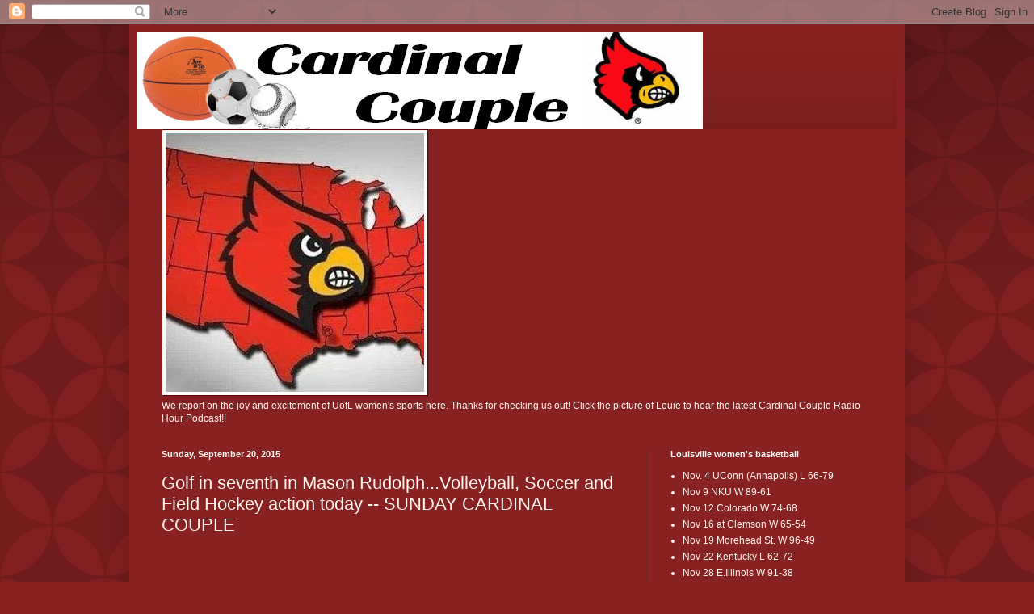

--- FILE ---
content_type: text/html; charset=UTF-8
request_url: http://cardinalcouple.blogspot.com/2015/09/golf-in-seventh-in-mason.html
body_size: 26781
content:
<!DOCTYPE html>
<html class='v2' dir='ltr' lang='en'>
<head>
<link href='https://www.blogger.com/static/v1/widgets/335934321-css_bundle_v2.css' rel='stylesheet' type='text/css'/>
<meta content='width=1100' name='viewport'/>
<meta content='text/html; charset=UTF-8' http-equiv='Content-Type'/>
<meta content='blogger' name='generator'/>
<link href='http://cardinalcouple.blogspot.com/favicon.ico' rel='icon' type='image/x-icon'/>
<link href='http://cardinalcouple.blogspot.com/2015/09/golf-in-seventh-in-mason.html' rel='canonical'/>
<link rel="alternate" type="application/atom+xml" title="Cardinal Couple - Atom" href="http://cardinalcouple.blogspot.com/feeds/posts/default" />
<link rel="alternate" type="application/rss+xml" title="Cardinal Couple - RSS" href="http://cardinalcouple.blogspot.com/feeds/posts/default?alt=rss" />
<link rel="service.post" type="application/atom+xml" title="Cardinal Couple - Atom" href="https://www.blogger.com/feeds/8945676324950180664/posts/default" />

<link rel="alternate" type="application/atom+xml" title="Cardinal Couple - Atom" href="http://cardinalcouple.blogspot.com/feeds/6049369311755906810/comments/default" />
<!--Can't find substitution for tag [blog.ieCssRetrofitLinks]-->
<link href='https://blogger.googleusercontent.com/img/b/R29vZ2xl/AVvXsEjvNXOYVDtW2In1GKvRYM18lt4cNChu-gdnC5vV-melZdvlkFh_xtkxbIuajFrQ7rUnA8Wc1cOnkRAIn1I6v_8lZtMy6wU2AzCafOmMu-BcOhmYzxhyphenhyphenySnT4uSmX77eCDaCWjsFfhrDRGnS/s320/Cason.jpg' rel='image_src'/>
<meta content='http://cardinalcouple.blogspot.com/2015/09/golf-in-seventh-in-mason.html' property='og:url'/>
<meta content='Golf in seventh in Mason Rudolph...Volleyball, Soccer and Field Hockey action today -- SUNDAY CARDINAL COUPLE' property='og:title'/>
<meta content='  OLIVIA CASON TIED FOR FOURTH IN FRANKLIN      Owensboro freshman  Olivia Cason  followed up Friday&#39;s strong performance with another beaut...' property='og:description'/>
<meta content='https://blogger.googleusercontent.com/img/b/R29vZ2xl/AVvXsEjvNXOYVDtW2In1GKvRYM18lt4cNChu-gdnC5vV-melZdvlkFh_xtkxbIuajFrQ7rUnA8Wc1cOnkRAIn1I6v_8lZtMy6wU2AzCafOmMu-BcOhmYzxhyphenhyphenySnT4uSmX77eCDaCWjsFfhrDRGnS/w1200-h630-p-k-no-nu/Cason.jpg' property='og:image'/>
<title>Cardinal Couple: Golf in seventh in Mason Rudolph...Volleyball, Soccer and Field Hockey action today -- SUNDAY CARDINAL COUPLE</title>
<style id='page-skin-1' type='text/css'><!--
/*
-----------------------------------------------
Blogger Template Style
Name:     Simple
Designer: Blogger
URL:      www.blogger.com
----------------------------------------------- */
/* Content
----------------------------------------------- */
body {
font: normal normal 12px Arial, Tahoma, Helvetica, FreeSans, sans-serif;
color: #fff5ee;
background: #882222 url(//themes.googleusercontent.com/image?id=0BwVBOzw_-hbMODkzNDVjYTEtYzNiYi00YjRkLThkZjAtOGM0MGI5NzRhZjM4) repeat scroll top left;
padding: 0 40px 40px 40px;
}
html body .region-inner {
min-width: 0;
max-width: 100%;
width: auto;
}
h2 {
font-size: 22px;
}
a:link {
text-decoration:none;
color: #ffffcc;
}
a:visited {
text-decoration:none;
color: #ddbb99;
}
a:hover {
text-decoration:underline;
color: #ffffff;
}
.body-fauxcolumn-outer .fauxcolumn-inner {
background: transparent none repeat scroll top left;
_background-image: none;
}
.body-fauxcolumn-outer .cap-top {
position: absolute;
z-index: 1;
height: 400px;
width: 100%;
}
.body-fauxcolumn-outer .cap-top .cap-left {
width: 100%;
background: transparent url(//www.blogblog.com/1kt/simple/gradients_deep.png) repeat-x scroll top left;
_background-image: none;
}
.content-outer {
-moz-box-shadow: 0 0 40px rgba(0, 0, 0, .15);
-webkit-box-shadow: 0 0 5px rgba(0, 0, 0, .15);
-goog-ms-box-shadow: 0 0 10px #333333;
box-shadow: 0 0 40px rgba(0, 0, 0, .15);
margin-bottom: 1px;
}
.content-inner {
padding: 10px 10px;
}
.content-inner {
background-color: #882222;
}
/* Header
----------------------------------------------- */
.header-outer {
background: transparent url(//www.blogblog.com/1kt/simple/gradients_deep.png) repeat-x scroll 0 -400px;
_background-image: none;
}
.Header h1 {
font: normal normal 60px Georgia, Utopia, 'Palatino Linotype', Palatino, serif;
color: #ffffff;
text-shadow: -1px -1px 1px rgba(0, 0, 0, .2);
}
.Header h1 a {
color: #ffffff;
}
.Header .description {
font-size: 140%;
color: #ffffff;
}
.header-inner .Header .titlewrapper {
padding: 22px 30px;
}
.header-inner .Header .descriptionwrapper {
padding: 0 30px;
}
/* Tabs
----------------------------------------------- */
.tabs-inner .section:first-child {
border-top: 0 solid #772222;
}
.tabs-inner .section:first-child ul {
margin-top: -0;
border-top: 0 solid #772222;
border-left: 0 solid #772222;
border-right: 0 solid #772222;
}
.tabs-inner .widget ul {
background: #662222 none repeat-x scroll 0 -800px;
_background-image: none;
border-bottom: 1px solid #772222;
margin-top: 1px;
margin-left: -30px;
margin-right: -30px;
}
.tabs-inner .widget li a {
display: inline-block;
padding: .6em 1em;
font: normal normal 14px Arial, Tahoma, Helvetica, FreeSans, sans-serif;
color: #ffffcc;
border-left: 1px solid #882222;
border-right: 0 solid #772222;
}
.tabs-inner .widget li:first-child a {
border-left: none;
}
.tabs-inner .widget li.selected a, .tabs-inner .widget li a:hover {
color: #ffffff;
background-color: #552222;
text-decoration: none;
}
/* Columns
----------------------------------------------- */
.main-outer {
border-top: 0 solid #772222;
}
.fauxcolumn-left-outer .fauxcolumn-inner {
border-right: 1px solid #772222;
}
.fauxcolumn-right-outer .fauxcolumn-inner {
border-left: 1px solid #772222;
}
/* Headings
----------------------------------------------- */
div.widget > h2,
div.widget h2.title {
margin: 0 0 1em 0;
font: normal bold 11px Arial, Tahoma, Helvetica, FreeSans, sans-serif;
color: #ffffff;
}
/* Widgets
----------------------------------------------- */
.widget .zippy {
color: #999999;
text-shadow: 2px 2px 1px rgba(0, 0, 0, .1);
}
.widget .popular-posts ul {
list-style: none;
}
/* Posts
----------------------------------------------- */
h2.date-header {
font: normal bold 11px Arial, Tahoma, Helvetica, FreeSans, sans-serif;
}
.date-header span {
background-color: transparent;
color: #fff5ee;
padding: inherit;
letter-spacing: inherit;
margin: inherit;
}
.main-inner {
padding-top: 30px;
padding-bottom: 30px;
}
.main-inner .column-center-inner {
padding: 0 15px;
}
.main-inner .column-center-inner .section {
margin: 0 15px;
}
.post {
margin: 0 0 25px 0;
}
h3.post-title, .comments h4 {
font: normal normal 22px Arial, Tahoma, Helvetica, FreeSans, sans-serif;
margin: .75em 0 0;
}
.post-body {
font-size: 110%;
line-height: 1.4;
position: relative;
}
.post-body img, .post-body .tr-caption-container, .Profile img, .Image img,
.BlogList .item-thumbnail img {
padding: 4px;
background: #ffffff;
border: 1px solid #660000;
-moz-box-shadow: 1px 1px 5px rgba(0, 0, 0, .1);
-webkit-box-shadow: 1px 1px 5px rgba(0, 0, 0, .1);
box-shadow: 1px 1px 5px rgba(0, 0, 0, .1);
}
.post-body img, .post-body .tr-caption-container {
padding: 8px;
}
.post-body .tr-caption-container {
color: #333333;
}
.post-body .tr-caption-container img {
padding: 0;
background: transparent;
border: none;
-moz-box-shadow: 0 0 0 rgba(0, 0, 0, .1);
-webkit-box-shadow: 0 0 0 rgba(0, 0, 0, .1);
box-shadow: 0 0 0 rgba(0, 0, 0, .1);
}
.post-header {
margin: 0 0 1.5em;
line-height: 1.6;
font-size: 90%;
}
.post-footer {
margin: 20px -2px 0;
padding: 5px 10px;
color: #eeddcc;
background-color: #772222;
border-bottom: 1px solid transparent;
line-height: 1.6;
font-size: 90%;
}
#comments .comment-author {
padding-top: 1.5em;
border-top: 1px solid #772222;
background-position: 0 1.5em;
}
#comments .comment-author:first-child {
padding-top: 0;
border-top: none;
}
.avatar-image-container {
margin: .2em 0 0;
}
#comments .avatar-image-container img {
border: 1px solid #660000;
}
/* Comments
----------------------------------------------- */
.comments .comments-content .icon.blog-author {
background-repeat: no-repeat;
background-image: url([data-uri]);
}
.comments .comments-content .loadmore a {
border-top: 1px solid #999999;
border-bottom: 1px solid #999999;
}
.comments .comment-thread.inline-thread {
background-color: #772222;
}
.comments .continue {
border-top: 2px solid #999999;
}
/* Accents
---------------------------------------------- */
.section-columns td.columns-cell {
border-left: 1px solid #772222;
}
.blog-pager {
background: transparent none no-repeat scroll top center;
}
.blog-pager-older-link, .home-link,
.blog-pager-newer-link {
background-color: #882222;
padding: 5px;
}
.footer-outer {
border-top: 0 dashed #bbbbbb;
}
/* Mobile
----------------------------------------------- */
body.mobile  {
background-size: auto;
}
.mobile .body-fauxcolumn-outer {
background: transparent none repeat scroll top left;
}
.mobile .body-fauxcolumn-outer .cap-top {
background-size: 100% auto;
}
.mobile .content-outer {
-webkit-box-shadow: 0 0 3px rgba(0, 0, 0, .15);
box-shadow: 0 0 3px rgba(0, 0, 0, .15);
}
.mobile .tabs-inner .widget ul {
margin-left: 0;
margin-right: 0;
}
.mobile .post {
margin: 0;
}
.mobile .main-inner .column-center-inner .section {
margin: 0;
}
.mobile .date-header span {
padding: 0.1em 10px;
margin: 0 -10px;
}
.mobile h3.post-title {
margin: 0;
}
.mobile .blog-pager {
background: transparent none no-repeat scroll top center;
}
.mobile .footer-outer {
border-top: none;
}
.mobile .main-inner, .mobile .footer-inner {
background-color: #882222;
}
.mobile-index-contents {
color: #fff5ee;
}
.mobile-link-button {
background-color: #ffffcc;
}
.mobile-link-button a:link, .mobile-link-button a:visited {
color: #882222;
}
.mobile .tabs-inner .section:first-child {
border-top: none;
}
.mobile .tabs-inner .PageList .widget-content {
background-color: #552222;
color: #ffffff;
border-top: 1px solid #772222;
border-bottom: 1px solid #772222;
}
.mobile .tabs-inner .PageList .widget-content .pagelist-arrow {
border-left: 1px solid #772222;
}

--></style>
<style id='template-skin-1' type='text/css'><!--
body {
min-width: 960px;
}
.content-outer, .content-fauxcolumn-outer, .region-inner {
min-width: 960px;
max-width: 960px;
_width: 960px;
}
.main-inner .columns {
padding-left: 0;
padding-right: 310px;
}
.main-inner .fauxcolumn-center-outer {
left: 0;
right: 310px;
/* IE6 does not respect left and right together */
_width: expression(this.parentNode.offsetWidth -
parseInt("0") -
parseInt("310px") + 'px');
}
.main-inner .fauxcolumn-left-outer {
width: 0;
}
.main-inner .fauxcolumn-right-outer {
width: 310px;
}
.main-inner .column-left-outer {
width: 0;
right: 100%;
margin-left: -0;
}
.main-inner .column-right-outer {
width: 310px;
margin-right: -310px;
}
#layout {
min-width: 0;
}
#layout .content-outer {
min-width: 0;
width: 800px;
}
#layout .region-inner {
min-width: 0;
width: auto;
}
body#layout div.add_widget {
padding: 8px;
}
body#layout div.add_widget a {
margin-left: 32px;
}
--></style>
<style>
    body {background-image:url(\/\/themes.googleusercontent.com\/image?id=0BwVBOzw_-hbMODkzNDVjYTEtYzNiYi00YjRkLThkZjAtOGM0MGI5NzRhZjM4);}
    
@media (max-width: 200px) { body {background-image:url(\/\/themes.googleusercontent.com\/image?id=0BwVBOzw_-hbMODkzNDVjYTEtYzNiYi00YjRkLThkZjAtOGM0MGI5NzRhZjM4&options=w200);}}
@media (max-width: 400px) and (min-width: 201px) { body {background-image:url(\/\/themes.googleusercontent.com\/image?id=0BwVBOzw_-hbMODkzNDVjYTEtYzNiYi00YjRkLThkZjAtOGM0MGI5NzRhZjM4&options=w400);}}
@media (max-width: 800px) and (min-width: 401px) { body {background-image:url(\/\/themes.googleusercontent.com\/image?id=0BwVBOzw_-hbMODkzNDVjYTEtYzNiYi00YjRkLThkZjAtOGM0MGI5NzRhZjM4&options=w800);}}
@media (max-width: 1200px) and (min-width: 801px) { body {background-image:url(\/\/themes.googleusercontent.com\/image?id=0BwVBOzw_-hbMODkzNDVjYTEtYzNiYi00YjRkLThkZjAtOGM0MGI5NzRhZjM4&options=w1200);}}
/* Last tag covers anything over one higher than the previous max-size cap. */
@media (min-width: 1201px) { body {background-image:url(\/\/themes.googleusercontent.com\/image?id=0BwVBOzw_-hbMODkzNDVjYTEtYzNiYi00YjRkLThkZjAtOGM0MGI5NzRhZjM4&options=w1600);}}
  </style>
<link href='https://www.blogger.com/dyn-css/authorization.css?targetBlogID=8945676324950180664&amp;zx=aecbbabb-1fe8-4d5f-bbda-9f8aeb661b54' media='none' onload='if(media!=&#39;all&#39;)media=&#39;all&#39;' rel='stylesheet'/><noscript><link href='https://www.blogger.com/dyn-css/authorization.css?targetBlogID=8945676324950180664&amp;zx=aecbbabb-1fe8-4d5f-bbda-9f8aeb661b54' rel='stylesheet'/></noscript>
<meta name='google-adsense-platform-account' content='ca-host-pub-1556223355139109'/>
<meta name='google-adsense-platform-domain' content='blogspot.com'/>

<!-- data-ad-client=ca-pub-7954096469502829 -->

</head>
<body class='loading variant-deep'>
<div class='navbar section' id='navbar' name='Navbar'><div class='widget Navbar' data-version='1' id='Navbar1'><script type="text/javascript">
    function setAttributeOnload(object, attribute, val) {
      if(window.addEventListener) {
        window.addEventListener('load',
          function(){ object[attribute] = val; }, false);
      } else {
        window.attachEvent('onload', function(){ object[attribute] = val; });
      }
    }
  </script>
<div id="navbar-iframe-container"></div>
<script type="text/javascript" src="https://apis.google.com/js/platform.js"></script>
<script type="text/javascript">
      gapi.load("gapi.iframes:gapi.iframes.style.bubble", function() {
        if (gapi.iframes && gapi.iframes.getContext) {
          gapi.iframes.getContext().openChild({
              url: 'https://www.blogger.com/navbar/8945676324950180664?po\x3d6049369311755906810\x26origin\x3dhttp://cardinalcouple.blogspot.com',
              where: document.getElementById("navbar-iframe-container"),
              id: "navbar-iframe"
          });
        }
      });
    </script><script type="text/javascript">
(function() {
var script = document.createElement('script');
script.type = 'text/javascript';
script.src = '//pagead2.googlesyndication.com/pagead/js/google_top_exp.js';
var head = document.getElementsByTagName('head')[0];
if (head) {
head.appendChild(script);
}})();
</script>
</div></div>
<div class='body-fauxcolumns'>
<div class='fauxcolumn-outer body-fauxcolumn-outer'>
<div class='cap-top'>
<div class='cap-left'></div>
<div class='cap-right'></div>
</div>
<div class='fauxborder-left'>
<div class='fauxborder-right'></div>
<div class='fauxcolumn-inner'>
</div>
</div>
<div class='cap-bottom'>
<div class='cap-left'></div>
<div class='cap-right'></div>
</div>
</div>
</div>
<div class='content'>
<div class='content-fauxcolumns'>
<div class='fauxcolumn-outer content-fauxcolumn-outer'>
<div class='cap-top'>
<div class='cap-left'></div>
<div class='cap-right'></div>
</div>
<div class='fauxborder-left'>
<div class='fauxborder-right'></div>
<div class='fauxcolumn-inner'>
</div>
</div>
<div class='cap-bottom'>
<div class='cap-left'></div>
<div class='cap-right'></div>
</div>
</div>
</div>
<div class='content-outer'>
<div class='content-cap-top cap-top'>
<div class='cap-left'></div>
<div class='cap-right'></div>
</div>
<div class='fauxborder-left content-fauxborder-left'>
<div class='fauxborder-right content-fauxborder-right'></div>
<div class='content-inner'>
<header>
<div class='header-outer'>
<div class='header-cap-top cap-top'>
<div class='cap-left'></div>
<div class='cap-right'></div>
</div>
<div class='fauxborder-left header-fauxborder-left'>
<div class='fauxborder-right header-fauxborder-right'></div>
<div class='region-inner header-inner'>
<div class='header section' id='header' name='Header'><div class='widget Header' data-version='1' id='Header1'>
<div id='header-inner'>
<a href='http://cardinalcouple.blogspot.com/' style='display: block'>
<img alt='Cardinal Couple' height='120px; ' id='Header1_headerimg' src='https://blogger.googleusercontent.com/img/b/R29vZ2xl/AVvXsEgO-fl9ykxRBJJe7-t6-m161DjpY3TrzpQq7xMG6HiI6QQv449mhWzqnxDXl_f5yGdOkxju7e3dDVfymVZGwuMlmx3vCeYtzVuV98RukulMBcukaq5VwB7jfmoCAP8bZ50HUpd01Xi_Dezw/s700/cardcouple2.png' style='display: block' width='700px; '/>
</a>
</div>
</div></div>
</div>
</div>
<div class='header-cap-bottom cap-bottom'>
<div class='cap-left'></div>
<div class='cap-right'></div>
</div>
</div>
</header>
<div class='tabs-outer'>
<div class='tabs-cap-top cap-top'>
<div class='cap-left'></div>
<div class='cap-right'></div>
</div>
<div class='fauxborder-left tabs-fauxborder-left'>
<div class='fauxborder-right tabs-fauxborder-right'></div>
<div class='region-inner tabs-inner'>
<div class='tabs section' id='crosscol' name='Cross-Column'><div class='widget Image' data-version='1' id='Image41'>
<h2>CARDINAL COUPLE</h2>
<div class='widget-content'>
<a href=' https://anchor.fm/cardinal-couple'>
<img alt='CARDINAL COUPLE' height='320' id='Image41_img' src='https://blogger.googleusercontent.com/img/b/R29vZ2xl/AVvXsEjZqJrxi_fUUgooF-dNMdW1RdEyhPt4ZkYg22svIyIJmKdlYKvmUZ0uwcwHui31xHkgKNvjO6JVR0cnVdc6XtABQaIt5hnvcaBhsKuBXx2Xt4VrtCQzfaHidPwDhuh-T9Vftj3m5kHwuxMt/s320/Cardnation+I.jpg' width='320'/>
</a>
<br/>
<span class='caption'>We report on the joy and excitement of UofL women's sports here. Thanks for checking us out! Click the picture of Louie to hear the latest Cardinal Couple Radio Hour Podcast!!</span>
</div>
<div class='clear'></div>
</div></div>
<div class='tabs no-items section' id='crosscol-overflow' name='Cross-Column 2'></div>
</div>
</div>
<div class='tabs-cap-bottom cap-bottom'>
<div class='cap-left'></div>
<div class='cap-right'></div>
</div>
</div>
<div class='main-outer'>
<div class='main-cap-top cap-top'>
<div class='cap-left'></div>
<div class='cap-right'></div>
</div>
<div class='fauxborder-left main-fauxborder-left'>
<div class='fauxborder-right main-fauxborder-right'></div>
<div class='region-inner main-inner'>
<div class='columns fauxcolumns'>
<div class='fauxcolumn-outer fauxcolumn-center-outer'>
<div class='cap-top'>
<div class='cap-left'></div>
<div class='cap-right'></div>
</div>
<div class='fauxborder-left'>
<div class='fauxborder-right'></div>
<div class='fauxcolumn-inner'>
</div>
</div>
<div class='cap-bottom'>
<div class='cap-left'></div>
<div class='cap-right'></div>
</div>
</div>
<div class='fauxcolumn-outer fauxcolumn-left-outer'>
<div class='cap-top'>
<div class='cap-left'></div>
<div class='cap-right'></div>
</div>
<div class='fauxborder-left'>
<div class='fauxborder-right'></div>
<div class='fauxcolumn-inner'>
</div>
</div>
<div class='cap-bottom'>
<div class='cap-left'></div>
<div class='cap-right'></div>
</div>
</div>
<div class='fauxcolumn-outer fauxcolumn-right-outer'>
<div class='cap-top'>
<div class='cap-left'></div>
<div class='cap-right'></div>
</div>
<div class='fauxborder-left'>
<div class='fauxborder-right'></div>
<div class='fauxcolumn-inner'>
</div>
</div>
<div class='cap-bottom'>
<div class='cap-left'></div>
<div class='cap-right'></div>
</div>
</div>
<!-- corrects IE6 width calculation -->
<div class='columns-inner'>
<div class='column-center-outer'>
<div class='column-center-inner'>
<div class='main section' id='main' name='Main'><div class='widget Blog' data-version='1' id='Blog1'>
<div class='blog-posts hfeed'>

          <div class="date-outer">
        
<h2 class='date-header'><span>Sunday, September 20, 2015</span></h2>

          <div class="date-posts">
        
<div class='post-outer'>
<div class='post hentry uncustomized-post-template' itemprop='blogPost' itemscope='itemscope' itemtype='http://schema.org/BlogPosting'>
<meta content='https://blogger.googleusercontent.com/img/b/R29vZ2xl/AVvXsEjvNXOYVDtW2In1GKvRYM18lt4cNChu-gdnC5vV-melZdvlkFh_xtkxbIuajFrQ7rUnA8Wc1cOnkRAIn1I6v_8lZtMy6wU2AzCafOmMu-BcOhmYzxhyphenhyphenySnT4uSmX77eCDaCWjsFfhrDRGnS/s320/Cason.jpg' itemprop='image_url'/>
<meta content='8945676324950180664' itemprop='blogId'/>
<meta content='6049369311755906810' itemprop='postId'/>
<a name='6049369311755906810'></a>
<h3 class='post-title entry-title' itemprop='name'>
Golf in seventh in Mason Rudolph...Volleyball, Soccer and Field Hockey action today -- SUNDAY CARDINAL COUPLE
</h3>
<div class='post-header'>
<div class='post-header-line-1'></div>
</div>
<div class='post-body entry-content' id='post-body-6049369311755906810' itemprop='description articleBody'>
<br />
<br />
<span style="font-family: Trebuchet MS, sans-serif; font-size: x-large;"><b>OLIVIA CASON TIED FOR FOURTH IN FRANKLIN</b></span><br />
<span style="font-family: Trebuchet MS, sans-serif; font-size: x-large;"><b><br /></b></span>
<br />
<div class="separator" style="clear: both; text-align: center;">
<a href="https://blogger.googleusercontent.com/img/b/R29vZ2xl/AVvXsEjvNXOYVDtW2In1GKvRYM18lt4cNChu-gdnC5vV-melZdvlkFh_xtkxbIuajFrQ7rUnA8Wc1cOnkRAIn1I6v_8lZtMy6wU2AzCafOmMu-BcOhmYzxhyphenhyphenySnT4uSmX77eCDaCWjsFfhrDRGnS/s1600/Cason.jpg" imageanchor="1" style="clear: left; float: left; margin-bottom: 1em; margin-right: 1em;"><img border="0" height="180" src="https://blogger.googleusercontent.com/img/b/R29vZ2xl/AVvXsEjvNXOYVDtW2In1GKvRYM18lt4cNChu-gdnC5vV-melZdvlkFh_xtkxbIuajFrQ7rUnA8Wc1cOnkRAIn1I6v_8lZtMy6wU2AzCafOmMu-BcOhmYzxhyphenhyphenySnT4uSmX77eCDaCWjsFfhrDRGnS/s320/Cason.jpg" width="320" /></a></div>
<span style="font-family: Trebuchet MS, sans-serif; font-size: large;">Owensboro freshman<b><i> Olivia Cason</i></b> followed up Friday's strong performance with another beauty yesterday on the Vanderbilt Legends Club South Course with a two under par 70 to place her tied for fourth after two days in the Mason Rudolph Championship. Cason is now five under par with a 139 for 36 holes and the Cards are in seventh place...19 strokes behind front runner Georgia...who has a two-day total of 561. She's produced eight birdies in two days.&nbsp;</span><br />
<span style="font-family: Trebuchet MS, sans-serif; font-size: large;"><br /></span>
<span style="font-family: Trebuchet MS, sans-serif; font-size: large;"><i><b>Laura Restrepo</b></i> logged a 70 in yesterday's play and sits at 143. <i><b>Katie Mitchell</b></i> rebounded from a rough opening day to card a 72 and <i><b>Lexie Long</b></i> checks in with a two-day total of 150.</span><br />
<span style="font-family: Trebuchet MS, sans-serif; font-size: large;"><br /></span>
<span style="font-family: Trebuchet MS, sans-serif; font-size: large;">The Cards tee it up at 8:36 this morning for the final 18. The Cards are just five strokes back of a three-way tie for fourth between LSU, Auburn and Virginia.</span><br />
<span style="font-family: Trebuchet MS, sans-serif; font-size: large;"><br /></span>
<span style="font-family: Trebuchet MS, sans-serif; font-size: large;">&lt;&gt;&lt;&gt;&lt;&gt;&lt;&gt;&lt;&gt;&lt;&gt;&lt;&gt;&lt;&gt;&lt;&gt;&lt;&gt;&lt;&gt;&lt;&gt;&lt;&gt;&lt;&gt;&lt;&gt;&lt;&gt;&lt;&gt;&lt;&gt;&lt;&gt;&lt;&gt;&lt;&gt;&lt;&gt;&lt;&gt;&lt;&gt;</span><br />
<span style="font-family: Trebuchet MS, sans-serif; font-size: large;"><br /></span>
<span style="font-family: Trebuchet MS, sans-serif; font-size: x-large;"><b>WIDE-NET CARDS FACE CATS IN LEXINGTON TODAY</b></span><br />
<span style="font-family: Trebuchet MS, sans-serif; font-size: x-large;"><b><br /></b></span>
<a href="https://blogger.googleusercontent.com/img/b/R29vZ2xl/AVvXsEgc1iX6b7VNqJNoZidJDs5UOykAHmLztBLis77mEuIIvZ4__iHq2mTh2NI4ghHa1eSDRU-vHVekbHjuqTkXhASjM9g5JgYGPQGrYMZWWrnLpINWHIHTeVg4M-zDpwp-gsZjBwFPcIZx7hL1/s1600/CPTYmG9UkAAJjzN.jpg" imageanchor="1" style="clear: right; float: right; margin-bottom: 1em; margin-left: 1em;"><img border="0" height="171" src="https://blogger.googleusercontent.com/img/b/R29vZ2xl/AVvXsEgc1iX6b7VNqJNoZidJDs5UOykAHmLztBLis77mEuIIvZ4__iHq2mTh2NI4ghHa1eSDRU-vHVekbHjuqTkXhASjM9g5JgYGPQGrYMZWWrnLpINWHIHTeVg4M-zDpwp-gsZjBwFPcIZx7hL1/s400/CPTYmG9UkAAJjzN.jpg" width="400" /></a><span style="font-family: Trebuchet MS, sans-serif; font-size: large;">The annual showdown with Kentucky in Volleyball takes place in Lexington's Memorial Coliseum today at 2 p.m. and the Cards are looking to extend their current four match win streak and avenge last year's loss to UK in the KFC YUM! Center.&nbsp;</span><br />
<span style="font-family: Trebuchet MS, sans-serif; font-size: large;"><br /></span>
<span style="font-family: Trebuchet MS, sans-serif; font-size: large;">Louisville (6-3) defeated Cincinnati in 4 games Thursday night and will look to the dependable hitting of<i><b> Janelle</b> </i><b><i>Jenkins, Erin Fairs</i></b><i> and </i><b>Maya McClendon</b><i> </i>to score against UK. Freshman <i style="font-weight: bold;">Molly Sauer</i>&nbsp;continues to impress at libero for Louisville and <i style="font-weight: bold;">Katie George</i>&nbsp;is having an excellent season setting up the kill artists.&nbsp;</span><br />
<span style="font-family: Trebuchet MS, sans-serif; font-size: large;"><br /></span>
<br />
<div class="separator" style="clear: both; text-align: center;">
<a href="https://blogger.googleusercontent.com/img/b/R29vZ2xl/AVvXsEgDJ76fa6FHLAuE8Uma02_F8WAqVNnSfXss3kR0x6n8sk_djc6b6RgB___Zn0otNADIiv2kwS2jZeTVj4jeaiaVV66yNOySEZqdN7Xw551LCr-G3VEJQ3rAMashW6l0lbBlDc5ovK2usHWk/s1600/winston_bennett6.jpg" imageanchor="1" style="clear: left; float: left; margin-bottom: 1em; margin-right: 1em;"><img border="0" height="320" src="https://blogger.googleusercontent.com/img/b/R29vZ2xl/AVvXsEgDJ76fa6FHLAuE8Uma02_F8WAqVNnSfXss3kR0x6n8sk_djc6b6RgB___Zn0otNADIiv2kwS2jZeTVj4jeaiaVV66yNOySEZqdN7Xw551LCr-G3VEJQ3rAMashW6l0lbBlDc5ovK2usHWk/s320/winston_bennett6.jpg" width="234" /></a></div>
<span style="font-family: Trebuchet MS, sans-serif; font-size: large;">A side note of interest is that Louisville freshman outside hitter <b><i>Jasmine Bennett's</i></b> father <i><b>Winston</b></i> played basketball for UK after receiving Kentucky High School Mr. Basketball honors in 1983. Bennett went on to play NBA basketball for Cleveland and Miami.</span><br />
<span style="font-family: Trebuchet MS, sans-serif; font-size: large;"><br /></span>
<span style="font-family: Trebuchet MS, sans-serif; font-size: large;">He probably won't be in red today...we'll try to get an interview with him and talk about the duality of his life these days...</span><br />
<span style="font-family: Trebuchet MS, sans-serif; font-size: large;"><br /></span>
<span style="font-family: Trebuchet MS, sans-serif; font-size: large;"><br /></span>
<span style="font-family: Trebuchet MS, sans-serif; font-size: large;">The #24 ranked Cats (6-5) are led by sophomore hitters <i style="font-weight: bold;">Kaz Brown </i>and <i style="font-weight: bold;">Darian Mack. </i>Setter <i style="font-weight: bold;">Morgan Bergren </i>has 362 assists on the season and sophomore <i style="font-weight: bold;">Ashley Dusek</i>&nbsp;has 177 digs for UK.&nbsp;</span><br />
<span style="font-family: Trebuchet MS, sans-serif; font-size: large;"><br /></span>
<a href="https://blogger.googleusercontent.com/img/b/R29vZ2xl/AVvXsEiR3sfWVi85LUWRP0xjUL3-3M9ND8ApftsIGXrjGnPLGYOJ7R1sCRht5nIHxcHtvFpWwaGHpKPivGAxmC2qoxuvCT-Y9XEEuyjqfZh2eeWTYTj5U8cdv0hLImuwRrFNZ2t1laBI1Hl-mv5V/s1600/Anne+Kordes.jpg" imageanchor="1" style="clear: right; float: right; margin-bottom: 1em; margin-left: 1em;"><img border="0" height="212" src="https://blogger.googleusercontent.com/img/b/R29vZ2xl/AVvXsEiR3sfWVi85LUWRP0xjUL3-3M9ND8ApftsIGXrjGnPLGYOJ7R1sCRht5nIHxcHtvFpWwaGHpKPivGAxmC2qoxuvCT-Y9XEEuyjqfZh2eeWTYTj5U8cdv0hLImuwRrFNZ2t1laBI1Hl-mv5V/s320/Anne+Kordes.jpg" width="320" /></a><span style="font-family: Trebuchet MS, sans-serif; font-size: large;">The teams have had three common opponents this season. Louisville defeated Creighton and Ohio and lost to Illinois. UK fell to all three. &nbsp;</span><br />
<span style="font-family: Trebuchet MS, sans-serif; font-size: large;"><br /></span>
<span style="font-family: Trebuchet MS, sans-serif; font-size: large;">Expect a packed house in Memorial today for this one. It will be shown on the SEC Network Plus.</span><br />
<span style="font-family: Trebuchet MS, sans-serif; font-size: large;"><br /></span>
<span style="font-family: Trebuchet MS, sans-serif; font-size: large;">&lt;&gt;&lt;&gt;&lt;&gt;&lt;&gt;&lt;&gt;&lt;&gt;&lt;&gt;&lt;&gt;&lt;&gt;&lt;&gt;&lt;&gt;&lt;&gt;&lt;&gt;&lt;&gt;&lt;&gt;&lt;&gt;&lt;&gt;&lt;&gt;&lt;&gt;&lt;&gt;&lt;&gt;&lt;&gt;&lt;&gt;&lt;&gt;&lt;&gt;</span><br />
<span style="font-family: Trebuchet MS, sans-serif; font-size: large;"><br /></span>
<span style="font-family: Trebuchet MS, sans-serif; font-size: x-large;"><b><i>SOCCER OPENS ACC PLAY AT BOSTON COLLEGE</i></b></span><br />
<span style="font-family: Trebuchet MS, sans-serif; font-size: x-large;"><b><i><br /></i></b></span>
<span style="font-family: Trebuchet MS, sans-serif; font-size: x-large;"><b><i><br /></i></b></span>
<br />
<div class="separator" style="clear: both; text-align: center;">
<a href="https://blogger.googleusercontent.com/img/b/R29vZ2xl/AVvXsEg-VJUYop-SMjv8T8LgB_MuPlKvZtTmyGbpZ3TQ8-w2kj3OAvoej6n2DbZMUMTftWcuvv2Xo4hIID1OnukM8yz9woEpqujbUR0IHkF0W3wR2dvwU7ng0mZNHUPT4gI6dPFDZD398FXK3ZAw/s1600/Lou+women+soccer+V.jpg" imageanchor="1" style="clear: left; float: left; margin-bottom: 1em; margin-right: 1em;"><img border="0" src="https://blogger.googleusercontent.com/img/b/R29vZ2xl/AVvXsEg-VJUYop-SMjv8T8LgB_MuPlKvZtTmyGbpZ3TQ8-w2kj3OAvoej6n2DbZMUMTftWcuvv2Xo4hIID1OnukM8yz9woEpqujbUR0IHkF0W3wR2dvwU7ng0mZNHUPT4gI6dPFDZD398FXK3ZAw/s1600/Lou+women+soccer+V.jpg" /></a></div>
<span style="font-family: Trebuchet MS, sans-serif; font-size: large;">The University of Louisville women's soccer team will open ACC Conference play at Boston College this afternoon. The first kick is scheduled for noon.</span><br />
<span style="font-family: Trebuchet MS, sans-serif; font-size: large;"><br /></span>
<span style="font-family: Trebuchet MS, sans-serif; font-size: large;">Louisville (3-3-1) has faced the Eagles once before...losing to them 1-0 in Lynn Stadium last year. The Cards are coming off a split of last weekend's road trip...defeating UAB and losing to Ole Miss.</span><br />
<span style="font-family: Trebuchet MS, sans-serif; font-size: large;"><br /></span>
<span style="font-family: Trebuchet MS, sans-serif; font-size: large;">Boston College (6-3) has lost two out of their last three...including a double overtime loss to Providence.</span><br />
<span style="font-family: Trebuchet MS, sans-serif; font-size: large;"><br /></span>
<span style="font-family: Trebuchet MS, sans-serif; font-size: large;">&lt;&gt;&lt;&gt;&lt;&gt;&lt;&gt;&lt;&gt;&lt;&gt;&lt;&gt;&lt;&gt;&lt;&gt;&lt;&gt;&lt;&gt;&lt;&gt;&lt;&gt;&lt;&gt;&lt;&gt;&lt;&gt;&lt;&gt;&lt;&gt;&lt;&gt;&lt;&gt;&lt;&gt;&lt;&gt;&lt;&gt;&lt;&gt;&lt;&gt;</span><br />
<span style="font-family: Trebuchet MS, sans-serif; font-size: large;"><br /></span>
<span style="font-family: Trebuchet MS, sans-serif; font-size: x-large;"><b><i>FIELD HOCKEY LOOKS FOR SUCCESS AGAINST JAMES MADISON THIS MORNING</i></b></span><br />
<span style="font-family: Trebuchet MS, sans-serif; font-size: x-large;"><b><i><br /></i></b></span>
<br />
<div class="separator" style="clear: both; text-align: center;">
<a href="https://blogger.googleusercontent.com/img/b/R29vZ2xl/AVvXsEjrDduaoIhXp8EPR3mddkJq-kTjPCUG66PGY59T08isAYowOczklpwLGUx_m7wM-498oM_cn8IGt55e6hTekAJm4KNQme18Fqzng1lRxdHLXF-qnT5m4eBUBhopYpyN5MrpwCUjN6tW1rjI/s1600/Chile+Garcia.jpg" imageanchor="1" style="clear: right; float: right; margin-bottom: 1em; margin-left: 1em;"><img border="0" src="https://blogger.googleusercontent.com/img/b/R29vZ2xl/AVvXsEjrDduaoIhXp8EPR3mddkJq-kTjPCUG66PGY59T08isAYowOczklpwLGUx_m7wM-498oM_cn8IGt55e6hTekAJm4KNQme18Fqzng1lRxdHLXF-qnT5m4eBUBhopYpyN5MrpwCUjN6tW1rjI/s1600/Chile+Garcia.jpg" /></a></div>
<span style="font-family: Trebuchet MS, sans-serif; font-size: large;">Starting off the busy Sunday schedule for UofL women's sports...Field Hockey looks to get a win against #19 James Madison in Chapel Hill today. Action starts at 11 a.m. on UNC's field.</span><br />
<span style="font-family: Trebuchet MS, sans-serif; font-size: large;"><br /></span>
<span style="font-family: Trebuchet MS, sans-serif; font-size: large;">The # 9 Cards are coming off a disappointing outing from Friday...falling 5-0 to #3 North Carolina. The loss dropped them to 5-2 on the season.</span><br />
<span style="font-family: Trebuchet MS, sans-serif; font-size: large;"><br /></span>
<span style="font-family: Trebuchet MS, sans-serif; font-size: large;">&lt;&gt;&lt;&gt;&lt;&gt;&lt;&gt;&lt;&gt;&lt;&gt;&lt;&gt;&lt;&gt;&lt;&gt;&lt;&gt;&lt;&gt;&lt;&gt;&lt;&gt;&lt;&gt;&lt;&gt;&lt;&gt;&lt;&gt;&lt;&gt;&lt;&gt;&lt;&gt;&lt;&gt;&lt;&gt;&lt;&gt;&lt;&gt;</span><br />
<span style="font-family: Trebuchet MS, sans-serif; font-size: large;"><br /></span>
<span style="font-family: Trebuchet MS, sans-serif; font-size: x-large;"><b><i>CARDINAL COUPLE RADIO HOUR</i></b></span><br />
<span style="font-family: Trebuchet MS, sans-serif; font-size: x-large;"><b><i><br /></i></b></span>
<a href="https://blogger.googleusercontent.com/img/b/R29vZ2xl/AVvXsEia5PNIx32B-J371QkrIUrwJvnqKvrSf5_FkL6UlXAOwzTvQ2pT5wEHVor6UguUDuDsAczhaq-FyCbY3wCzIEo666T4VTjIVTsodOxjU036Vc7aUdfmB11D4j7m6c2ayD6vEI6ZIjx4ZBIA/s1600/WCHQ+NEW+MICROPHONE.jpg" imageanchor="1" style="clear: left; float: left; margin-bottom: 1em; margin-right: 1em;"><img border="0" src="https://blogger.googleusercontent.com/img/b/R29vZ2xl/AVvXsEia5PNIx32B-J371QkrIUrwJvnqKvrSf5_FkL6UlXAOwzTvQ2pT5wEHVor6UguUDuDsAczhaq-FyCbY3wCzIEo666T4VTjIVTsodOxjU036Vc7aUdfmB11D4j7m6c2ayD6vEI6ZIjx4ZBIA/s1600/WCHQ+NEW+MICROPHONE.jpg" /></a><span style="font-family: Trebuchet MS, sans-serif; font-size: large;">In case you missed the CARDINAL COUPLE RADIO HOUR on WCHQ 100.9 FM yesterday, it will be available later today on the SoundCloud. We're never sure what time it gets posted...so check back if it isn't currently available.&nbsp;</span><br />
<span style="font-family: Trebuchet MS, sans-serif; font-size: large;"><br /></span>
<span style="font-family: Trebuchet MS, sans-serif; font-size: large;">WorldWide and I had a great show....discussing UofL women's sports and we had exclusive interviews with Justine Sowry and Karen Ferguson-Dayes...plus Anne Kordes' comments after the win over Cincinnati .&nbsp;</span><br />
<span style="font-family: Trebuchet MS, sans-serif; font-size: large;"><br /></span>
<span style="font-family: Trebuchet MS, sans-serif; font-size: large;">Link below to listen to the archived show from Saturday:</span><br />
<span style="font-family: Trebuchet MS, sans-serif; font-size: large;"><br /></span>
<span style="font-family: Trebuchet MS, sans-serif; font-size: large;"><a href="https://soundcloud.com/chradio/cardinal-couple-20150919">THE CARDINAL COUPLE RADIO HOUR 9/19/2015</a></span><br />
<br />
<br />
paulie<br />
xxxxx<br />
<span style="font-family: Trebuchet MS, sans-serif; font-size: large;"><br /></span>
<span style="font-family: Trebuchet MS, sans-serif; font-size: large;"><br /></span>
<span style="font-family: Trebuchet MS, sans-serif; font-size: large;"><br /></span>
<span style="font-family: Trebuchet MS, sans-serif; font-size: large;">&nbsp;&nbsp;</span>
<div style='clear: both;'></div>
</div>
<div class='post-footer'>
<div class='post-footer-line post-footer-line-1'>
<span class='post-author vcard'>
Posted by
<span class='fn' itemprop='author' itemscope='itemscope' itemtype='http://schema.org/Person'>
<meta content='https://www.blogger.com/profile/10565155435705858363' itemprop='url'/>
<a class='g-profile' href='https://www.blogger.com/profile/10565155435705858363' rel='author' title='author profile'>
<span itemprop='name'>Cardinal Couple</span>
</a>
</span>
</span>
<span class='post-timestamp'>
at
<meta content='http://cardinalcouple.blogspot.com/2015/09/golf-in-seventh-in-mason.html' itemprop='url'/>
<a class='timestamp-link' href='http://cardinalcouple.blogspot.com/2015/09/golf-in-seventh-in-mason.html' rel='bookmark' title='permanent link'><abbr class='published' itemprop='datePublished' title='2015-09-20T07:54:00-04:00'>9/20/2015 07:54:00 AM</abbr></a>
</span>
<span class='post-comment-link'>
</span>
<span class='post-icons'>
<span class='item-action'>
<a href='https://www.blogger.com/email-post/8945676324950180664/6049369311755906810' title='Email Post'>
<img alt='' class='icon-action' height='13' src='https://resources.blogblog.com/img/icon18_email.gif' width='18'/>
</a>
</span>
</span>
<div class='post-share-buttons goog-inline-block'>
</div>
</div>
<div class='post-footer-line post-footer-line-2'>
<span class='post-labels'>
Labels:
<a href='http://cardinalcouple.blogspot.com/search/label/Cardinal%20Couple%20Radio%20Hour' rel='tag'>Cardinal Couple Radio Hour</a>,
<a href='http://cardinalcouple.blogspot.com/search/label/Louisville%20Field%20Hockey' rel='tag'>Louisville Field Hockey</a>,
<a href='http://cardinalcouple.blogspot.com/search/label/Louisville%20volleyball' rel='tag'>Louisville volleyball</a>,
<a href='http://cardinalcouple.blogspot.com/search/label/Louisville%20women%27s%20golf' rel='tag'>Louisville women&#39;s golf</a>,
<a href='http://cardinalcouple.blogspot.com/search/label/Louisville%20women%27s%20soccer' rel='tag'>Louisville women&#39;s soccer</a>,
<a href='http://cardinalcouple.blogspot.com/search/label/WCHQ%20100.9' rel='tag'>WCHQ 100.9</a>
</span>
</div>
<div class='post-footer-line post-footer-line-3'>
<span class='post-location'>
</span>
</div>
</div>
</div>
<div class='comments' id='comments'>
<a name='comments'></a>
<h4>No comments:</h4>
<div id='Blog1_comments-block-wrapper'>
<dl class='avatar-comment-indent' id='comments-block'>
</dl>
</div>
<p class='comment-footer'>
<div class='comment-form'>
<a name='comment-form'></a>
<h4 id='comment-post-message'>Post a Comment</h4>
<p>Please leave your comments here. We ask you be respectful of other posts, no matter how ridiculous they may seem to you. After all, it is CARDINAL COUPLE.  <br /> <br />Any attempts to advertise a product or other website here in the comments section without the prior consent of CARDINAL COUPLE will result in a bill rendered for advertising services and possible legal action. We&#39;re serious. No more bots. <br /><br />Now, have your take...<br /><br /></p>
<a href='https://www.blogger.com/comment/frame/8945676324950180664?po=6049369311755906810&hl=en&saa=85391&origin=http://cardinalcouple.blogspot.com' id='comment-editor-src'></a>
<iframe allowtransparency='true' class='blogger-iframe-colorize blogger-comment-from-post' frameborder='0' height='410px' id='comment-editor' name='comment-editor' src='' width='100%'></iframe>
<script src='https://www.blogger.com/static/v1/jsbin/2830521187-comment_from_post_iframe.js' type='text/javascript'></script>
<script type='text/javascript'>
      BLOG_CMT_createIframe('https://www.blogger.com/rpc_relay.html');
    </script>
</div>
</p>
</div>
</div>

        </div></div>
      
</div>
<div class='blog-pager' id='blog-pager'>
<span id='blog-pager-newer-link'>
<a class='blog-pager-newer-link' href='http://cardinalcouple.blogspot.com/2015/09/field-hockey-winssoccer-and-volleyballl.html' id='Blog1_blog-pager-newer-link' title='Newer Post'>Newer Post</a>
</span>
<span id='blog-pager-older-link'>
<a class='blog-pager-older-link' href='http://cardinalcouple.blogspot.com/2015/09/field-hockey-falters-at-uncgolf-tied.html' id='Blog1_blog-pager-older-link' title='Older Post'>Older Post</a>
</span>
<a class='home-link' href='http://cardinalcouple.blogspot.com/'>Home</a>
</div>
<div class='clear'></div>
<div class='post-feeds'>
<div class='feed-links'>
Subscribe to:
<a class='feed-link' href='http://cardinalcouple.blogspot.com/feeds/6049369311755906810/comments/default' target='_blank' type='application/atom+xml'>Post Comments (Atom)</a>
</div>
</div>
</div></div>
</div>
</div>
<div class='column-left-outer'>
<div class='column-left-inner'>
<aside>
</aside>
</div>
</div>
<div class='column-right-outer'>
<div class='column-right-inner'>
<aside>
<div class='sidebar section' id='sidebar-right-1'><div class='widget TextList' data-version='1' id='TextList4'>
<h2>Louisville women's basketball</h2>
<div class='widget-content'>
<ul>
<li>Nov. 4 UConn (Annapolis) L 66-79</li>
<li>Nov 9 NKU W 89-61</li>
<li>Nov 12 Colorado W 74-68</li>
<li>Nov 16 at Clemson W 65-54</li>
<li>Nov 19 Morehead St. W 96-49</li>
<li>Nov 22 Kentucky L 62-72</li>
<li>Nov 28 E.Illinois W 91-38</li>
<li>Nov 29 ETSU (Bellarmine) W 88-50</li>
<li>Nov 30 Bellarmine W 100-37</li>
<li>Dec 4 South Carolina L 77-79</li>
<li>Dec 7 New Hampshire W 94-43</li>
<li>Dec 10 Ball St. W 93-62</li>
<li>Dec 14 at UNC W 76-66 (ot)</li>
<li>Dec 17 EKU W 76-51</li>
<li>Dec 20 Tenn. (at Brooklyn) W 89-65</li>
<li>Jan 1 SMU W 91-58</li>
<li>Jan 4 Va.Tech W 85-60</li>
<li>Jan 8 at Miami W 77-68</li>
<li>Jan 11 Pitt W 86-46</li>
<li>Jan 15 at Notre Dame W 79-66</li>
<li>Jan 18 at NCST</li>
<li>Jan 25 Boston College</li>
<li>Jan 29 at Stanford</li>
<li>Feb 1 at Cal</li>
<li>Feb 5 Duke</li>
<li>Feb 8 at Syracuse</li>
<li>Feb 12 Wake Forest</li>
<li>Feb 16 FSU</li>
<li>Feb 22 Virginia</li>
<li>Feb 26 at Ga Tech</li>
<li>Mar 1 Notre Dame</li>
</ul>
<div class='clear'></div>
</div>
</div><div class='widget Text' data-version='1' id='Text1'>
<h2 class='title'>BE A KIDNEY DONOR</h2>
<div class='widget-content'>
You can be a living donor. If you would like more information on how to be a organ donor, please contact:

 https://www.kidney.org/subject/organ-and-tissue-transplantation-and-donation.

If you are an A+ or O blood type. please consider donating a kidney to me. Sadly, my time is slowly running out. I want to be around to talk to you. call or text me at Cardinal Couple (502)291-3651 or e-mail me at cardinalcouiple@twc.com

My insurance and rhe transplant facility picks up all your costs. 

You have two kidneys. You only need one. Please consider donating the other. I need a kidney. You could be the one to save my life. 

Call Cleveland Clinic Kidney Department at (216) 444-6771 if you would like to learn more about becoming a candidate to donate. 

You can also sign up to be a deceased donor, just indicate you want to be a donor when you renew your license.   What good are the organs going to do you once you are dead, anyway? Why not help another continue to live? 

When was the last time you saved someone's life?

13 people die every day waiting for a kidney. I want to live. please help me do that.
</div>
<div class='clear'></div>
</div><div class='widget Image' data-version='1' id='Image39'>
<h2>RIGHT SIDE OF THE SITE</h2>
<div class='widget-content'>
<img alt='RIGHT SIDE OF THE SITE' height='300' id='Image39_img' src='https://blogger.googleusercontent.com/img/b/R29vZ2xl/AVvXsEhvToiBmXltZNfv7uyUQ9R_q4kk7dLDRdg_aizN6AlctQSXyAHhWEYOoX50aB7QydEBxpLpghQ__Z6l7argq-u17mPettYZEQIM4aZ1FA_mZXaCiFqCMZpYQhLAE5rs3dpXthEzpE7ejPEm/s300/John+pointing.jpg' width='196'/>
<br/>
<span class='caption'>Welcome to the right side of the site!  Table for two? Or would you like a seat at the bar?  Over here, you'll find schedules, results, pictures, characters, notices, links and other ennui and general nonsense we offer and come across. You can hear past podcasts here, follow our Cardinal Couple  Radio twitter account or find out more about us ! Of course, they've never heard of us at UofL. but we go on anyway.  That's all pretty good and quite a bargain for the price (free).  Please don't double park or take up two spaces while you're here and tip your server !</span>
</div>
<div class='clear'></div>
</div><div class='widget Image' data-version='1' id='Image14'>
<h2>Who we are and what we do</h2>
<div class='widget-content'>
<img alt='Who we are and what we do' height='157' id='Image14_img' src='https://blogger.googleusercontent.com/img/b/R29vZ2xl/AVvXsEi3I9CTZrcA60sOVeQ62PACMCeoV_QNrLGcbO_H3aWJtM6w7cCOpEjlp8lI3WcTC5Mp7KysfrebKXW_hvXxl3eFmDxc9Yg0_iPwJeng-kpKDVZQohQJCmh6cWfuEgjfQy_xxxOEHpUQheaK/s300/Why+II.jpg' width='300'/>
<br/>
<span class='caption'>We are an independent website that covers the joy and excitement of UofL women's sports. We're not about birds here, or trysts with other like-minded couples or major league baseball.  We write about women's sports at the University of Louisville.  We are non-profit, we run no ads and don't ask you for fees and our writers volunteer their services. We have no premium boards or fee-based reads. We are "daily". Any questions, comments or observations can be left in the comments section at the bottom of any article or sent directly to Paulie at:  cardinalcouple@twc.com  .. Thank you for reading.  As we like to say..."You ARE Cardinal Couple! We never forget that and we appreciate you" !!</span>
</div>
<div class='clear'></div>
</div><div class='widget Image' data-version='1' id='Image23'>
<h2>THE CARDINAL COUPLE RADIO HOUR  PODCAST</h2>
<div class='widget-content'>
<a href='https://www.youtube.com/channel/UC3Lb0KWORvn2eARnCZfjxww/featuredhttps://www.youtube.com/channel/UC3Lb0KWORvn2eARnCZfjxww/featured'>
<img alt='THE CARDINAL COUPLE RADIO HOUR  PODCAST' height='233' id='Image23_img' src='https://blogger.googleusercontent.com/img/b/R29vZ2xl/AVvXsEgQUL3yBMAzqjYRwjj2DsCiuLz-ayBwxNilzTNTxYu3Z1iU-OHB6ADwInSjp9LxIKioxyL1yB5WlzxLabiXhco9zSpNqHUGsEugux1adHj69xsAvwQQCS9kW-t0w6WNLSq7BGQzLNup2ITm/s300/old+Time+IIII.jpg' width='300'/>
</a>
<br/>
<span class='caption'>Our most recent Cardinal Couple Radio Hour Podcast is available by clicking the picture.  A great discussion most Saturdays about the joy and excitement of UofL women's sports awaits you !</span>
</div>
<div class='clear'></div>
</div><div class='widget Image' data-version='1' id='Image26'>
<h2>2013 National Championship Banner</h2>
<div class='widget-content'>
<img alt='2013 National Championship Banner' height='194' id='Image26_img' src='https://blogger.googleusercontent.com/img/b/R29vZ2xl/AVvXsEi_EjQG8HCFYviB9ea8ZTlvsl9fGpJip2iVXrU7jfKGjJDf1qnxxhh1u8ijMYtNe90Mz1MJRdw3a5Q0s7aIzsYoP6xP7urWI1G3r0q3_pOAlttIcOFJ1YtFyf68rBis6wa5FNDiGP6KyNfB/s1600/Banner.jpg' width='259'/>
<br/>
<span class='caption'>We'll NEVER remove this banner from this site.</span>
</div>
<div class='clear'></div>
</div><div class='widget LinkList' data-version='1' id='LinkList2'>
<h2>Follow us on X (formerly Twitter)</h2>
<div class='widget-content'>
<ul>
<li><a href='http://www.twitter.com/@Cardinalcouple'>Cardinal Couple</a></li>
<li><a href='http://www.twitter.com/CardCoupleRadio'>Cardinal Couple Radio</a></li>
<li><a href='http://www.twitter.com/bstcasescenario'>Case Hoskins</a></li>
<li><a href='https://twitter.com/@DarylFoust4'>Daryl Foust</a></li>
<li><a href='https://twitter.com/@MrAndersonJared'>Jared Anderson</a></li>
<li><a href='http://www.twitter.com/@JeffMcAdams'>Jeff McAdams</a></li>
</ul>
<div class='clear'></div>
</div>
</div><div class='widget Image' data-version='1' id='Image4'>
<h2>PEOPLE OF THESE PAGES</h2>
<div class='widget-content'>
<img alt='PEOPLE OF THESE PAGES' height='400' id='Image4_img' src='https://blogger.googleusercontent.com/img/a/AVvXsEiMD22enYGaXCAPVt-fWcyboR3nhtN4xz2J3xQ09UZHMi7-Fo5tecVx_C0S2gL3GUX2-bVlclvXjPFoLqjvMHovhzhwvzLVsAYS0kkRLWC9rFxRUTtkiyWemzQjgEOAkSHsB56vyI5vvDs-Tv1480KyUy2_IN7245a2moQwDHoTEdissCAzJlKoddAYaA=s400' width='300'/>
<br/>
<span class='caption'> Got a kidney to spare? I need one.  Despite my "death sentence" I still plow on in covering the joy and excitement of UofL women's athletics. I cannot emphasize this enough.... Be an organ donor. If you would like to donate a living organ, call Tracy Hauer at University of Cincinnati and at 513-584-8572. </span>
</div>
<div class='clear'></div>
</div><div class='widget Image' data-version='1' id='Image10'>
<h2>PEOPLE OF THESE PAGES</h2>
<div class='widget-content'>
<img alt='PEOPLE OF THESE PAGES' height='200' id='Image10_img' src='https://blogger.googleusercontent.com/img/b/R29vZ2xl/AVvXsEgd6oh_aG5KYNoMm5z36UHuS2chl18WwxXtKEMH3gKcjZ2SurNrT-mLRjriinhZfZqppEJb5CDaVm4rDu0ytaZbXmWBdyFdK1tfEfgHi2tPZ8MxhVsS4QU1Tvu_kvOk8GtDu6IwBoTdA55M/s300/Case+bats.jpg' width='300'/>
<br/>
<span class='caption'>Case Hoskins writes here Saturdays and engineers our podcasts  when he isn't busy getting muddy, moving to a new house,  field dressing deer. or saying "Yes, dear" to lovely Lindsay his wife.. He's also co-conspirator on the Cardinal Couple Radio Hour Podcast with Jeff -- when he has an Internet connection. consider him our soccer expert here at CARDINAL COUPLE....we just have to keep him away from WSOC head coach KFD.  During the day he helps blueprint and design better mouse-traps or fancy-schmancy buildings and stuff.  Another one of them engineer types. Known for his love of the Seattle Seahawks and dislike of games that end in ties...he adds a voice of reason, intelligence and rationality to THE CARDINAL COUPLE RADIO HOUR  PODCASTS. ( Or so he thinks...) Truth told, he's probably a candidate for smartest one of this bunch of hoodlums, outlaws and ne'er do wells...but don't tell him that. Often mistaken for NFL quarterback Andrew Luck...we're 99% sure that ISN'T Bobby Petrino sitting to his left. . Free to a good home that will give him a bath, something to argue about and some Rice-a-Roni.</span>
</div>
<div class='clear'></div>
</div><div class='widget Image' data-version='1' id='Image22'>
<h2>PEOPLE OF THESE PAGES</h2>
<div class='widget-content'>
<img alt='PEOPLE OF THESE PAGES' height='300' id='Image22_img' src='https://blogger.googleusercontent.com/img/b/R29vZ2xl/AVvXsEiFpkm8QmEihoXlT36hCXADIAyGEgjQEAOaecBgXs0bjq5CnE_oEnh2bWM9BiehlMwHb4HRchl3E8b5rZ0yjpT_VV_2t__3VExU111aGYK2qvDAQKaIOH3R4j3G_442JcwoG_SLyWuvbavK/s300/Jared+and+Katy.jpg' width='240'/>
<br/>
<span class='caption'>Jared Anderson is one of our favorite writers and does podcasts with us as well.  When he's not busy snapping photos of student-athletes he's taking selfies of himself somewhere.   We look forward to his expertise on several sports on these pages and hope he accepts the challenge of taking on the Field Hockey water cannons.  He also serves as CARDINAL COUPLE'S official photographer...an extension of his business JDA Photography. He also takes photos for other sites.  He spends his working hours impersonating Freddy Farm Bureau around town and making sure folks are insured.   Be careful, he might follow you home...but give him a hot meal, warm blanket, internet access, and a corner to sleep in if he does...and he'll be fine and unobtrusive, unless you give him picture-taking capabilities.. It's said that "you're no one unless Jared has taken your picture".  He's owned by Katy- she's got the rock to prove it- and that's probably a good thing, because the lad needs a keeper.</span>
</div>
<div class='clear'></div>
</div><div class='widget Image' data-version='1' id='Image7'>
<h2>PEOPLE OF THESE PAGES</h2>
<div class='widget-content'>
<img alt='PEOPLE OF THESE PAGES' height='160' id='Image7_img' src='https://blogger.googleusercontent.com/img/b/R29vZ2xl/AVvXsEgRprZBgWGyix3Gj6Wn3nFy4WxMhAC_KJZCLJdfHZlv8_rJ-lA2ih3p6Ia5b4x49ExYOm6ItpLLklnk7rsWQP1JMy6v5SxfSag0ll1FlyPOu5dFCrU7gEbU2Ofja_QGDsgQ2Dn_g3UrpzPe/s160/Daryl+Foust.jpg' width='160'/>
<br/>
<span class='caption'>Our newest writer,  Daryl Foust,  is all about Cardinals Athletics. A essential part of the old Cardinal Couple Radio Hour on the ill-fated WCHQ FM, she also had her own radio show (Kentucky Women Talk Sports) and has written for a couple of other Cardinal Sports sites.  The standing joke is that she'll show up for the CCRH podcast again someday. A UofL employee, she' stays busy being Aunt Daryl and Lulu's owner.  Her WBB and Softball knowledge is top notch . And, if there's a live music festival going on locally, you can expect to see her in attendance.  We're honored to have her on board, we invite you to spend Fridays With Daryl at the website -- just don't ask her to predict scores, fill out brackets or be overjoyed at taking the Cardinal Couple Radio Hour Podcast Worldwide Quiz during the summer months...she's rumored to be a golfer as well, so "fore" in advance if she's in your neck of the woods. </span>
</div>
<div class='clear'></div>
</div><div class='widget Image' data-version='1' id='Image36'>
<h2>CO-FOUNDER AND CO-OWNER</h2>
<div class='widget-content'>
<img alt='CO-FOUNDER AND CO-OWNER' height='226' id='Image36_img' src='https://blogger.googleusercontent.com/img/b/R29vZ2xl/AVvXsEgobTGy_GCmdH9dla4Iqn4Tjw_8AJoLQlAM9f54KrVR2QQV38N5TuXwZ9YRQzQO0OpnPkH50yNflqd50Ib2cXMD4CtFXXskiEFKYicJMsq0R2FtlnhI4SvkLO15Qz2muVSrix4EyU1KfIqv/s300/Sonja+and+Lilies.jpg' width='300'/>
<br/>
<span class='caption'>The other co-owner and voice of reason....the lovely Sonja...who returns to us on a permanent basis after what can be called an "interesting" time at Rivals. In her words..."you work, slave, research and study for hours and build a site... a women's board. You spend hours on a three column article and several of the readers decide to take aim at you when all you're trying to do is enlighten. I've never seen so many mis-spellings of Louisville WBB players names anywhere...which made me think I was dealing with third graders over there... I have decided to stay off that street and source from here on out and I'm so glad to be back with those who love and appreciate me... not with haters and self-anointed experts " An avid fan of native gardening, hiking and the Smoky Mountains....she loves German potato pancakes and Led Zeppelin....and reminds you to plant native species.  I've only seen her mad once (when she was ready to punch out another woman writer who was spreading lies about her) and I've got a feeling that might be a typhoon you want to steer clear of.  One of the original writers on the site (with Paulie and David Watson), she has returned. Not as a columnist, but as a proof-reader, confidant and one to bounce thoughts and ideas off of.  She's tired of guys with very limited women's basketball knowledge but huge egos calling her out when they are usually chauvinistic, and can be compared to the dog outside barking at something he can't see...We welcome her back and know she'll enjoy the calm waters here. You've got nothing you need to prove or defend with us....you are among those who love you. </span>
</div>
<div class='clear'></div>
</div><div class='widget Image' data-version='1' id='Image43'>
<h2>We're still on the air! (Click the Pic)</h2>
<div class='widget-content'>
<a href='https://anchor.fm/cardinal-couple'>
<img alt='We&#39;re still on the air! (Click the Pic)' height='233' id='Image43_img' src='https://blogger.googleusercontent.com/img/b/R29vZ2xl/AVvXsEj5fZsMCEpQi751dh-SpEc5Be3R_r7afsl7o7kHO3qddQYfikIb5Tjn6Utr70KybcrGRjSFi1lxFiMv60J3XIrXjHqzauFfpdnbQpXC_SP5B1OmQzUz4jmms30r_Yy5j5U7SaPm9hYagSMr/s300/old+Time+IIII.jpg' width='300'/>
</a>
<br/>
<span class='caption'>Did you miss the latest installment of THE CARDINAL COUPLE RADIO HOUR PODCAST ??  Well fear not, mon frere!  We now have two ways to hear the rebroadcast. You can go to Anchor FM and hear it, as well as continuing to listen on You Tube! To give Anchor a try.... Click the picture to listen to it...and listen/watch us on You Tube in the future..you just.might learn something if you're not careful. Tell a friend we're podcasting now. You can check out the livestream below, or catch the podcast on your favorite podcast network source.  I'll just cut-and-paste the links that Case put together in yesterday's article: Anchor (podcast host): Link Apple Podcasts: Link Breaker: Link Google Podcasts: Link Overcast (free account required): Link Pocket Casts (free account and app required): Link RadioPublic: Link Spotify: Link</span>
</div>
<div class='clear'></div>
</div><div class='widget Image' data-version='1' id='Image11'>
<h2>E-MAIL US at:  cardinalcouple@twc.com</h2>
<div class='widget-content'>
<img alt='E-MAIL US at:  cardinalcouple@twc.com' height='194' id='Image11_img' src='https://blogger.googleusercontent.com/img/b/R29vZ2xl/AVvXsEjPrZTRy-uXS9nJHwRUcVE3lbPAwCFevAuIS6-60KQQopJ4dlVdKJl5c6hNJoShPWM9USfp24MiUNcGgRUEh0X54aVUrpsCW5hWyUndgLw0A5Yq4ysqggGwCqj4pFc7S9OUEccv_-HK1s_S/s300/Chimp+Timmy+the+Intern.jpg' width='259'/>
<br/>
<span class='caption'>It's OK...everyone else does. You can too! You'll receive a prompt reply from one of the staff chimps, probably Timmy the Intern,  after we print out your missive, cover it in banana pudding and Bill the Goat eats it !!  Response time varies, Timmy is notorious for setting his own hours and has a fascination with smoke bombs and hitting Peddlers Mall.</span>
</div>
<div class='clear'></div>
</div><div class='widget LinkList' data-version='1' id='LinkList1'>
<h2>Other sites we recommend you visit. (UofL sites marked with ***) Click on the name and away you go!</h2>
<div class='widget-content'>
<ul>
<li><a href='http://www.scout.com/college/louisville/forums/3733-walz-s-world'>24/7 ***</a></li>
<li><a href='http://theacc.com/'>ACC Official site</a></li>
<li><a href='http://www.cardchronicle.com/'>Card Chronicle ***</a></li>
<li><a href='http://www.thecardinalconnect.com'>Card Connect ***</a></li>
<li><a href='http://cardinalsportszone.com'>CSZ ***</a></li>
<li><a href='http://www.gocards.com'>Go Cards. com (UofL official site)***</a></li>
<li><a href='http://www.hoopfeed.com/'>Hoopfeed</a></li>
<li><a href='http://www.louisvillecardinal.com'>Louisville Cardinal ***</a></li>
<li><a href='http://www.pawswithpurpose.org'>Paws With Purpose</a></li>
<li><a href='http://www.thecenteronline.org/'>The Center for Women and Families</a></li>
<li><a href='http://www.thecrunchzone.com'>The Crunch Zone***</a></li>
<li><a href='http://viscardidesigns.homestead.com/'>Tony Viscardi Designs</a></li>
<li><a href='https://www.widenetcards.com'>Wide Net Cards</a></li>
</ul>
<div class='clear'></div>
</div>
</div><div class='widget Image' data-version='1' id='Image19'>
<h2>Why certainly!</h2>
<div class='widget-content'>
<img alt='Why certainly!' height='277' id='Image19_img' src='https://blogger.googleusercontent.com/img/b/R29vZ2xl/AVvXsEjc2vTy5iItuTyPdf75AfP_NUKc8UsphOTIa5QqVzIm4XHgiVawf62nem2UuVT00arqF1S3lbEZ1tdjXfsV_YNubuCZQ9-UQoC92DLNv3fkXZFzkKvw8cplmmnkoaoh3zIwGNj5pJCbNt8I/s277/Funny+chimp+130+II.jpg' width='182'/>
<br/>
<span class='caption'>Our customer service representatives at the Cardinal Couple Worldwide Enterprises Call and Fulfillment Center ( A division of Don Paulie Enterprises and Bud Goode Marketing) promise not to leave you "on hold" for more than a minute. (They usually hang up on you within 45 seconds). Call (502) 239-8835 with any questions, tips, scoops, comments, complaints or if you just want to talk. Don't be surprised if someone answers with chattering chimp babble.</span>
</div>
<div class='clear'></div>
</div><div class='widget Image' data-version='1' id='Image34'>
<h2>Louisville WBB luncheon</h2>
<div class='widget-content'>
<img alt='Louisville WBB luncheon' height='180' id='Image34_img' src='https://blogger.googleusercontent.com/img/b/R29vZ2xl/AVvXsEhCTGCNkU_8eeqHHdQTH0ipmKvfQEVbxQKrsPjVzkYUfig2Cb6MYonGbluCRACBqTHjkE_7vfCUsLghfMi01YP_uGe6ijumMUfbMv4BroEIl-N-iTn71d1WCOOdfyA3xQ2ECWgY-erst0u8/s300/Louisville+WBB+Lunch+X.jpg' width='300'/>
<br/>
<span class='caption'>My dear wife Sonja and my "ballgame" buddy Daryl</span>
</div>
<div class='clear'></div>
</div><div class='widget Image' data-version='1' id='Image25'>
<h2>EXCELLENCE IN BROADCASTING</h2>
<div class='widget-content'>
<img alt='EXCELLENCE IN BROADCASTING' height='180' id='Image25_img' src='https://blogger.googleusercontent.com/img/b/R29vZ2xl/AVvXsEjtVu80uhUMwxVjmm_yNaYBZYXK0EXl_CfbubqoInN7tIFD9ObRTBmFc_Q4sNbbg4_OBNQheSG08eBkUMIAOLLxbuwhn_DC7RhMq7oaXoaE6Iu-dspdFbUp0YDlDTt4mJBt3F9mOblAFq5u/s300/ACC+e+9.jpg' width='300'/>
<br/>
<span class='caption'>Nick Curran is the play-by-play voice of Louisville women's basketball. He also calls a pretty good minor league baseball game on the air. Here he is getting ready to call a game</span>
</div>
<div class='clear'></div>
</div><div class='widget Image' data-version='1' id='Image13'>
<h2>C'mon...bring it up court. We dare u!</h2>
<div class='widget-content'>
<img alt='C&#39;mon...bring it up court. We dare u!' height='180' id='Image13_img' src='https://blogger.googleusercontent.com/img/b/R29vZ2xl/AVvXsEi1v72dTdqPrlZ0xjksXV7xi8jHoCY2O-W0tc6wJc7PtOTDlzebI89L789vF2efkMyGn627RQOcmmb1MyzA8YC3miqs04Tj_Nvy3FtkTAQKJ9crdc34tpRxU418pcjP4QQeudFEuWHV3qjC/s300/2017+ACC+Final+Day+I.jpg' width='300'/>
<br/>
<span class='caption'>Louie at the top of the zone press!</span>
</div>
<div class='clear'></div>
</div><div class='widget Image' data-version='1' id='Image30'>
<h2>RJ sez "Hey!"</h2>
<div class='widget-content'>
<img alt='RJ sez "Hey!"' height='180' id='Image30_img' src='https://blogger.googleusercontent.com/img/b/R29vZ2xl/AVvXsEgNJ5IWMjNGITZNnI794zco8qpwjBsxHFUBG5r99ErJBMfycRDs3iqPi7S2PfzrRtoBNlznBph7a0gMxF8WvxnBgsx9bRHLi0NWAvFXechlS76yNYfDI0AIrsX5nejRrNNHz6H0_YVSAMHD/s300/2017+ACC+X.jpg' width='300'/>
<br/>
<span class='caption'>My pal RJ the Ram from UNC</span>
</div>
<div class='clear'></div>
</div><div class='widget Image' data-version='1' id='Image32'>
<h2>2019 ACC WBB Tourney</h2>
<div class='widget-content'>
<img alt='2019 ACC WBB Tourney' height='180' id='Image32_img' src='https://blogger.googleusercontent.com/img/b/R29vZ2xl/AVvXsEjZBghlXEzY97chyDO0KC7a39UowDeu7svTWZc_4873mGMU4s8o6Wc_fx8UGxtEKUzdTecWun3liYmke-zrxGqwFt6mHrlGTSbRuFaHbX_18NVPtyzGeNLKua833TaFK0Gc_uqPCX4ghuMu/s300/2019+Monkeys.jpg' width='300'/>
<br/>
<span class='caption'>Updated "Monkey" pic</span>
</div>
<div class='clear'></div>
</div><div class='widget Image' data-version='1' id='Image16'>
<h2>Best Table Crew in the Business</h2>
<div class='widget-content'>
<img alt='Best Table Crew in the Business' height='180' id='Image16_img' src='https://blogger.googleusercontent.com/img/b/R29vZ2xl/AVvXsEjr5mCpbKTxNZ_1FNUnoyL9T2jnCbkkR465_uDcFSjWHRv-9adgPSDQIJAll9_q67LIm7kCCC4j-69FUrmt2ZYuUKZXvmmMRjYz7E4vTaiidMlcj7RcR1HgOyOGHQHOmnx6piOp0fenYrim/s300/2017+ACC+V.jpg' width='300'/>
<br/>
<span class='caption'>Our guys will be representing again at the 2019 ACC WBB tournament in Greensboro !!!!</span>
</div>
<div class='clear'></div>
</div><div class='widget Image' data-version='1' id='Image28'>
<h2>Best table crew in the Business Part II</h2>
<div class='widget-content'>
<img alt='Best table crew in the Business Part II' height='180' id='Image28_img' src='https://blogger.googleusercontent.com/img/b/R29vZ2xl/AVvXsEjo0oMXlqdf-5e9WHBXOujQgHKyKkkz2FJ5hyphenhyphenxTQ-bjWpB53yGuz1bYN_IHhJ1TWU0kKyx8PAqq7IKftJ9Gt3GcFdq4chjZLrY7ZL6kXUyfKU2Sniz27hLHNCwmskoUWGAP8XujTOpps0yV/s300/The+Monkeys.jpg' width='300'/>
<br/>
<span class='caption'>The monkeys.</span>
</div>
<div class='clear'></div>
</div><div class='widget Image' data-version='1' id='Image40'>
<h2>Match made in Heaven</h2>
<div class='widget-content'>
<img alt='Match made in Heaven' height='180' id='Image40_img' src='https://blogger.googleusercontent.com/img/b/R29vZ2xl/AVvXsEj2HoNt8rrZulYZXrecldVpOMI0VwYoutZwhC482CpZcFLe4VyEMpo_MVOtaclnGlmB770horfzkVktzARJoWSNhepGnLe6AEi7OAs2MxCNnuMLq35MDbOO6CYV3TJuWP36QiY38GbvGDDd/s300/Ms.+Wuf+II.jpg' width='300'/>
<br/>
<span class='caption'>Me and Ms. Wuf...</span>
</div>
<div class='clear'></div>
</div><div class='widget BlogArchive' data-version='1' id='BlogArchive1'>
<h2>Blog Archive</h2>
<div class='widget-content'>
<div id='ArchiveList'>
<div id='BlogArchive1_ArchiveList'>
<ul class='hierarchy'>
<li class='archivedate collapsed'>
<a class='toggle' href='javascript:void(0)'>
<span class='zippy'>

        &#9658;&#160;
      
</span>
</a>
<a class='post-count-link' href='http://cardinalcouple.blogspot.com/2026/'>
2026
</a>
<span class='post-count' dir='ltr'>(19)</span>
<ul class='hierarchy'>
<li class='archivedate collapsed'>
<a class='toggle' href='javascript:void(0)'>
<span class='zippy'>

        &#9658;&#160;
      
</span>
</a>
<a class='post-count-link' href='http://cardinalcouple.blogspot.com/2026/01/'>
January
</a>
<span class='post-count' dir='ltr'>(19)</span>
</li>
</ul>
</li>
</ul>
<ul class='hierarchy'>
<li class='archivedate collapsed'>
<a class='toggle' href='javascript:void(0)'>
<span class='zippy'>

        &#9658;&#160;
      
</span>
</a>
<a class='post-count-link' href='http://cardinalcouple.blogspot.com/2025/'>
2025
</a>
<span class='post-count' dir='ltr'>(365)</span>
<ul class='hierarchy'>
<li class='archivedate collapsed'>
<a class='toggle' href='javascript:void(0)'>
<span class='zippy'>

        &#9658;&#160;
      
</span>
</a>
<a class='post-count-link' href='http://cardinalcouple.blogspot.com/2025/12/'>
December
</a>
<span class='post-count' dir='ltr'>(31)</span>
</li>
</ul>
<ul class='hierarchy'>
<li class='archivedate collapsed'>
<a class='toggle' href='javascript:void(0)'>
<span class='zippy'>

        &#9658;&#160;
      
</span>
</a>
<a class='post-count-link' href='http://cardinalcouple.blogspot.com/2025/11/'>
November
</a>
<span class='post-count' dir='ltr'>(30)</span>
</li>
</ul>
<ul class='hierarchy'>
<li class='archivedate collapsed'>
<a class='toggle' href='javascript:void(0)'>
<span class='zippy'>

        &#9658;&#160;
      
</span>
</a>
<a class='post-count-link' href='http://cardinalcouple.blogspot.com/2025/10/'>
October
</a>
<span class='post-count' dir='ltr'>(31)</span>
</li>
</ul>
<ul class='hierarchy'>
<li class='archivedate collapsed'>
<a class='toggle' href='javascript:void(0)'>
<span class='zippy'>

        &#9658;&#160;
      
</span>
</a>
<a class='post-count-link' href='http://cardinalcouple.blogspot.com/2025/09/'>
September
</a>
<span class='post-count' dir='ltr'>(30)</span>
</li>
</ul>
<ul class='hierarchy'>
<li class='archivedate collapsed'>
<a class='toggle' href='javascript:void(0)'>
<span class='zippy'>

        &#9658;&#160;
      
</span>
</a>
<a class='post-count-link' href='http://cardinalcouple.blogspot.com/2025/08/'>
August
</a>
<span class='post-count' dir='ltr'>(31)</span>
</li>
</ul>
<ul class='hierarchy'>
<li class='archivedate collapsed'>
<a class='toggle' href='javascript:void(0)'>
<span class='zippy'>

        &#9658;&#160;
      
</span>
</a>
<a class='post-count-link' href='http://cardinalcouple.blogspot.com/2025/07/'>
July
</a>
<span class='post-count' dir='ltr'>(31)</span>
</li>
</ul>
<ul class='hierarchy'>
<li class='archivedate collapsed'>
<a class='toggle' href='javascript:void(0)'>
<span class='zippy'>

        &#9658;&#160;
      
</span>
</a>
<a class='post-count-link' href='http://cardinalcouple.blogspot.com/2025/06/'>
June
</a>
<span class='post-count' dir='ltr'>(30)</span>
</li>
</ul>
<ul class='hierarchy'>
<li class='archivedate collapsed'>
<a class='toggle' href='javascript:void(0)'>
<span class='zippy'>

        &#9658;&#160;
      
</span>
</a>
<a class='post-count-link' href='http://cardinalcouple.blogspot.com/2025/05/'>
May
</a>
<span class='post-count' dir='ltr'>(31)</span>
</li>
</ul>
<ul class='hierarchy'>
<li class='archivedate collapsed'>
<a class='toggle' href='javascript:void(0)'>
<span class='zippy'>

        &#9658;&#160;
      
</span>
</a>
<a class='post-count-link' href='http://cardinalcouple.blogspot.com/2025/04/'>
April
</a>
<span class='post-count' dir='ltr'>(30)</span>
</li>
</ul>
<ul class='hierarchy'>
<li class='archivedate collapsed'>
<a class='toggle' href='javascript:void(0)'>
<span class='zippy'>

        &#9658;&#160;
      
</span>
</a>
<a class='post-count-link' href='http://cardinalcouple.blogspot.com/2025/03/'>
March
</a>
<span class='post-count' dir='ltr'>(31)</span>
</li>
</ul>
<ul class='hierarchy'>
<li class='archivedate collapsed'>
<a class='toggle' href='javascript:void(0)'>
<span class='zippy'>

        &#9658;&#160;
      
</span>
</a>
<a class='post-count-link' href='http://cardinalcouple.blogspot.com/2025/02/'>
February
</a>
<span class='post-count' dir='ltr'>(28)</span>
</li>
</ul>
<ul class='hierarchy'>
<li class='archivedate collapsed'>
<a class='toggle' href='javascript:void(0)'>
<span class='zippy'>

        &#9658;&#160;
      
</span>
</a>
<a class='post-count-link' href='http://cardinalcouple.blogspot.com/2025/01/'>
January
</a>
<span class='post-count' dir='ltr'>(31)</span>
</li>
</ul>
</li>
</ul>
<ul class='hierarchy'>
<li class='archivedate collapsed'>
<a class='toggle' href='javascript:void(0)'>
<span class='zippy'>

        &#9658;&#160;
      
</span>
</a>
<a class='post-count-link' href='http://cardinalcouple.blogspot.com/2024/'>
2024
</a>
<span class='post-count' dir='ltr'>(366)</span>
<ul class='hierarchy'>
<li class='archivedate collapsed'>
<a class='toggle' href='javascript:void(0)'>
<span class='zippy'>

        &#9658;&#160;
      
</span>
</a>
<a class='post-count-link' href='http://cardinalcouple.blogspot.com/2024/12/'>
December
</a>
<span class='post-count' dir='ltr'>(31)</span>
</li>
</ul>
<ul class='hierarchy'>
<li class='archivedate collapsed'>
<a class='toggle' href='javascript:void(0)'>
<span class='zippy'>

        &#9658;&#160;
      
</span>
</a>
<a class='post-count-link' href='http://cardinalcouple.blogspot.com/2024/11/'>
November
</a>
<span class='post-count' dir='ltr'>(30)</span>
</li>
</ul>
<ul class='hierarchy'>
<li class='archivedate collapsed'>
<a class='toggle' href='javascript:void(0)'>
<span class='zippy'>

        &#9658;&#160;
      
</span>
</a>
<a class='post-count-link' href='http://cardinalcouple.blogspot.com/2024/10/'>
October
</a>
<span class='post-count' dir='ltr'>(31)</span>
</li>
</ul>
<ul class='hierarchy'>
<li class='archivedate collapsed'>
<a class='toggle' href='javascript:void(0)'>
<span class='zippy'>

        &#9658;&#160;
      
</span>
</a>
<a class='post-count-link' href='http://cardinalcouple.blogspot.com/2024/09/'>
September
</a>
<span class='post-count' dir='ltr'>(30)</span>
</li>
</ul>
<ul class='hierarchy'>
<li class='archivedate collapsed'>
<a class='toggle' href='javascript:void(0)'>
<span class='zippy'>

        &#9658;&#160;
      
</span>
</a>
<a class='post-count-link' href='http://cardinalcouple.blogspot.com/2024/08/'>
August
</a>
<span class='post-count' dir='ltr'>(31)</span>
</li>
</ul>
<ul class='hierarchy'>
<li class='archivedate collapsed'>
<a class='toggle' href='javascript:void(0)'>
<span class='zippy'>

        &#9658;&#160;
      
</span>
</a>
<a class='post-count-link' href='http://cardinalcouple.blogspot.com/2024/07/'>
July
</a>
<span class='post-count' dir='ltr'>(31)</span>
</li>
</ul>
<ul class='hierarchy'>
<li class='archivedate collapsed'>
<a class='toggle' href='javascript:void(0)'>
<span class='zippy'>

        &#9658;&#160;
      
</span>
</a>
<a class='post-count-link' href='http://cardinalcouple.blogspot.com/2024/06/'>
June
</a>
<span class='post-count' dir='ltr'>(30)</span>
</li>
</ul>
<ul class='hierarchy'>
<li class='archivedate collapsed'>
<a class='toggle' href='javascript:void(0)'>
<span class='zippy'>

        &#9658;&#160;
      
</span>
</a>
<a class='post-count-link' href='http://cardinalcouple.blogspot.com/2024/05/'>
May
</a>
<span class='post-count' dir='ltr'>(31)</span>
</li>
</ul>
<ul class='hierarchy'>
<li class='archivedate collapsed'>
<a class='toggle' href='javascript:void(0)'>
<span class='zippy'>

        &#9658;&#160;
      
</span>
</a>
<a class='post-count-link' href='http://cardinalcouple.blogspot.com/2024/04/'>
April
</a>
<span class='post-count' dir='ltr'>(30)</span>
</li>
</ul>
<ul class='hierarchy'>
<li class='archivedate collapsed'>
<a class='toggle' href='javascript:void(0)'>
<span class='zippy'>

        &#9658;&#160;
      
</span>
</a>
<a class='post-count-link' href='http://cardinalcouple.blogspot.com/2024/03/'>
March
</a>
<span class='post-count' dir='ltr'>(31)</span>
</li>
</ul>
<ul class='hierarchy'>
<li class='archivedate collapsed'>
<a class='toggle' href='javascript:void(0)'>
<span class='zippy'>

        &#9658;&#160;
      
</span>
</a>
<a class='post-count-link' href='http://cardinalcouple.blogspot.com/2024/02/'>
February
</a>
<span class='post-count' dir='ltr'>(29)</span>
</li>
</ul>
<ul class='hierarchy'>
<li class='archivedate collapsed'>
<a class='toggle' href='javascript:void(0)'>
<span class='zippy'>

        &#9658;&#160;
      
</span>
</a>
<a class='post-count-link' href='http://cardinalcouple.blogspot.com/2024/01/'>
January
</a>
<span class='post-count' dir='ltr'>(31)</span>
</li>
</ul>
</li>
</ul>
<ul class='hierarchy'>
<li class='archivedate collapsed'>
<a class='toggle' href='javascript:void(0)'>
<span class='zippy'>

        &#9658;&#160;
      
</span>
</a>
<a class='post-count-link' href='http://cardinalcouple.blogspot.com/2023/'>
2023
</a>
<span class='post-count' dir='ltr'>(367)</span>
<ul class='hierarchy'>
<li class='archivedate collapsed'>
<a class='toggle' href='javascript:void(0)'>
<span class='zippy'>

        &#9658;&#160;
      
</span>
</a>
<a class='post-count-link' href='http://cardinalcouple.blogspot.com/2023/12/'>
December
</a>
<span class='post-count' dir='ltr'>(32)</span>
</li>
</ul>
<ul class='hierarchy'>
<li class='archivedate collapsed'>
<a class='toggle' href='javascript:void(0)'>
<span class='zippy'>

        &#9658;&#160;
      
</span>
</a>
<a class='post-count-link' href='http://cardinalcouple.blogspot.com/2023/11/'>
November
</a>
<span class='post-count' dir='ltr'>(30)</span>
</li>
</ul>
<ul class='hierarchy'>
<li class='archivedate collapsed'>
<a class='toggle' href='javascript:void(0)'>
<span class='zippy'>

        &#9658;&#160;
      
</span>
</a>
<a class='post-count-link' href='http://cardinalcouple.blogspot.com/2023/10/'>
October
</a>
<span class='post-count' dir='ltr'>(31)</span>
</li>
</ul>
<ul class='hierarchy'>
<li class='archivedate collapsed'>
<a class='toggle' href='javascript:void(0)'>
<span class='zippy'>

        &#9658;&#160;
      
</span>
</a>
<a class='post-count-link' href='http://cardinalcouple.blogspot.com/2023/09/'>
September
</a>
<span class='post-count' dir='ltr'>(30)</span>
</li>
</ul>
<ul class='hierarchy'>
<li class='archivedate collapsed'>
<a class='toggle' href='javascript:void(0)'>
<span class='zippy'>

        &#9658;&#160;
      
</span>
</a>
<a class='post-count-link' href='http://cardinalcouple.blogspot.com/2023/08/'>
August
</a>
<span class='post-count' dir='ltr'>(31)</span>
</li>
</ul>
<ul class='hierarchy'>
<li class='archivedate collapsed'>
<a class='toggle' href='javascript:void(0)'>
<span class='zippy'>

        &#9658;&#160;
      
</span>
</a>
<a class='post-count-link' href='http://cardinalcouple.blogspot.com/2023/07/'>
July
</a>
<span class='post-count' dir='ltr'>(31)</span>
</li>
</ul>
<ul class='hierarchy'>
<li class='archivedate collapsed'>
<a class='toggle' href='javascript:void(0)'>
<span class='zippy'>

        &#9658;&#160;
      
</span>
</a>
<a class='post-count-link' href='http://cardinalcouple.blogspot.com/2023/06/'>
June
</a>
<span class='post-count' dir='ltr'>(30)</span>
</li>
</ul>
<ul class='hierarchy'>
<li class='archivedate collapsed'>
<a class='toggle' href='javascript:void(0)'>
<span class='zippy'>

        &#9658;&#160;
      
</span>
</a>
<a class='post-count-link' href='http://cardinalcouple.blogspot.com/2023/05/'>
May
</a>
<span class='post-count' dir='ltr'>(31)</span>
</li>
</ul>
<ul class='hierarchy'>
<li class='archivedate collapsed'>
<a class='toggle' href='javascript:void(0)'>
<span class='zippy'>

        &#9658;&#160;
      
</span>
</a>
<a class='post-count-link' href='http://cardinalcouple.blogspot.com/2023/04/'>
April
</a>
<span class='post-count' dir='ltr'>(30)</span>
</li>
</ul>
<ul class='hierarchy'>
<li class='archivedate collapsed'>
<a class='toggle' href='javascript:void(0)'>
<span class='zippy'>

        &#9658;&#160;
      
</span>
</a>
<a class='post-count-link' href='http://cardinalcouple.blogspot.com/2023/03/'>
March
</a>
<span class='post-count' dir='ltr'>(31)</span>
</li>
</ul>
<ul class='hierarchy'>
<li class='archivedate collapsed'>
<a class='toggle' href='javascript:void(0)'>
<span class='zippy'>

        &#9658;&#160;
      
</span>
</a>
<a class='post-count-link' href='http://cardinalcouple.blogspot.com/2023/02/'>
February
</a>
<span class='post-count' dir='ltr'>(29)</span>
</li>
</ul>
<ul class='hierarchy'>
<li class='archivedate collapsed'>
<a class='toggle' href='javascript:void(0)'>
<span class='zippy'>

        &#9658;&#160;
      
</span>
</a>
<a class='post-count-link' href='http://cardinalcouple.blogspot.com/2023/01/'>
January
</a>
<span class='post-count' dir='ltr'>(31)</span>
</li>
</ul>
</li>
</ul>
<ul class='hierarchy'>
<li class='archivedate collapsed'>
<a class='toggle' href='javascript:void(0)'>
<span class='zippy'>

        &#9658;&#160;
      
</span>
</a>
<a class='post-count-link' href='http://cardinalcouple.blogspot.com/2022/'>
2022
</a>
<span class='post-count' dir='ltr'>(365)</span>
<ul class='hierarchy'>
<li class='archivedate collapsed'>
<a class='toggle' href='javascript:void(0)'>
<span class='zippy'>

        &#9658;&#160;
      
</span>
</a>
<a class='post-count-link' href='http://cardinalcouple.blogspot.com/2022/12/'>
December
</a>
<span class='post-count' dir='ltr'>(31)</span>
</li>
</ul>
<ul class='hierarchy'>
<li class='archivedate collapsed'>
<a class='toggle' href='javascript:void(0)'>
<span class='zippy'>

        &#9658;&#160;
      
</span>
</a>
<a class='post-count-link' href='http://cardinalcouple.blogspot.com/2022/11/'>
November
</a>
<span class='post-count' dir='ltr'>(30)</span>
</li>
</ul>
<ul class='hierarchy'>
<li class='archivedate collapsed'>
<a class='toggle' href='javascript:void(0)'>
<span class='zippy'>

        &#9658;&#160;
      
</span>
</a>
<a class='post-count-link' href='http://cardinalcouple.blogspot.com/2022/10/'>
October
</a>
<span class='post-count' dir='ltr'>(31)</span>
</li>
</ul>
<ul class='hierarchy'>
<li class='archivedate collapsed'>
<a class='toggle' href='javascript:void(0)'>
<span class='zippy'>

        &#9658;&#160;
      
</span>
</a>
<a class='post-count-link' href='http://cardinalcouple.blogspot.com/2022/09/'>
September
</a>
<span class='post-count' dir='ltr'>(30)</span>
</li>
</ul>
<ul class='hierarchy'>
<li class='archivedate collapsed'>
<a class='toggle' href='javascript:void(0)'>
<span class='zippy'>

        &#9658;&#160;
      
</span>
</a>
<a class='post-count-link' href='http://cardinalcouple.blogspot.com/2022/08/'>
August
</a>
<span class='post-count' dir='ltr'>(31)</span>
</li>
</ul>
<ul class='hierarchy'>
<li class='archivedate collapsed'>
<a class='toggle' href='javascript:void(0)'>
<span class='zippy'>

        &#9658;&#160;
      
</span>
</a>
<a class='post-count-link' href='http://cardinalcouple.blogspot.com/2022/07/'>
July
</a>
<span class='post-count' dir='ltr'>(31)</span>
</li>
</ul>
<ul class='hierarchy'>
<li class='archivedate collapsed'>
<a class='toggle' href='javascript:void(0)'>
<span class='zippy'>

        &#9658;&#160;
      
</span>
</a>
<a class='post-count-link' href='http://cardinalcouple.blogspot.com/2022/06/'>
June
</a>
<span class='post-count' dir='ltr'>(30)</span>
</li>
</ul>
<ul class='hierarchy'>
<li class='archivedate collapsed'>
<a class='toggle' href='javascript:void(0)'>
<span class='zippy'>

        &#9658;&#160;
      
</span>
</a>
<a class='post-count-link' href='http://cardinalcouple.blogspot.com/2022/05/'>
May
</a>
<span class='post-count' dir='ltr'>(31)</span>
</li>
</ul>
<ul class='hierarchy'>
<li class='archivedate collapsed'>
<a class='toggle' href='javascript:void(0)'>
<span class='zippy'>

        &#9658;&#160;
      
</span>
</a>
<a class='post-count-link' href='http://cardinalcouple.blogspot.com/2022/04/'>
April
</a>
<span class='post-count' dir='ltr'>(30)</span>
</li>
</ul>
<ul class='hierarchy'>
<li class='archivedate collapsed'>
<a class='toggle' href='javascript:void(0)'>
<span class='zippy'>

        &#9658;&#160;
      
</span>
</a>
<a class='post-count-link' href='http://cardinalcouple.blogspot.com/2022/03/'>
March
</a>
<span class='post-count' dir='ltr'>(31)</span>
</li>
</ul>
<ul class='hierarchy'>
<li class='archivedate collapsed'>
<a class='toggle' href='javascript:void(0)'>
<span class='zippy'>

        &#9658;&#160;
      
</span>
</a>
<a class='post-count-link' href='http://cardinalcouple.blogspot.com/2022/02/'>
February
</a>
<span class='post-count' dir='ltr'>(28)</span>
</li>
</ul>
<ul class='hierarchy'>
<li class='archivedate collapsed'>
<a class='toggle' href='javascript:void(0)'>
<span class='zippy'>

        &#9658;&#160;
      
</span>
</a>
<a class='post-count-link' href='http://cardinalcouple.blogspot.com/2022/01/'>
January
</a>
<span class='post-count' dir='ltr'>(31)</span>
</li>
</ul>
</li>
</ul>
<ul class='hierarchy'>
<li class='archivedate collapsed'>
<a class='toggle' href='javascript:void(0)'>
<span class='zippy'>

        &#9658;&#160;
      
</span>
</a>
<a class='post-count-link' href='http://cardinalcouple.blogspot.com/2021/'>
2021
</a>
<span class='post-count' dir='ltr'>(365)</span>
<ul class='hierarchy'>
<li class='archivedate collapsed'>
<a class='toggle' href='javascript:void(0)'>
<span class='zippy'>

        &#9658;&#160;
      
</span>
</a>
<a class='post-count-link' href='http://cardinalcouple.blogspot.com/2021/12/'>
December
</a>
<span class='post-count' dir='ltr'>(31)</span>
</li>
</ul>
<ul class='hierarchy'>
<li class='archivedate collapsed'>
<a class='toggle' href='javascript:void(0)'>
<span class='zippy'>

        &#9658;&#160;
      
</span>
</a>
<a class='post-count-link' href='http://cardinalcouple.blogspot.com/2021/11/'>
November
</a>
<span class='post-count' dir='ltr'>(30)</span>
</li>
</ul>
<ul class='hierarchy'>
<li class='archivedate collapsed'>
<a class='toggle' href='javascript:void(0)'>
<span class='zippy'>

        &#9658;&#160;
      
</span>
</a>
<a class='post-count-link' href='http://cardinalcouple.blogspot.com/2021/10/'>
October
</a>
<span class='post-count' dir='ltr'>(31)</span>
</li>
</ul>
<ul class='hierarchy'>
<li class='archivedate collapsed'>
<a class='toggle' href='javascript:void(0)'>
<span class='zippy'>

        &#9658;&#160;
      
</span>
</a>
<a class='post-count-link' href='http://cardinalcouple.blogspot.com/2021/09/'>
September
</a>
<span class='post-count' dir='ltr'>(30)</span>
</li>
</ul>
<ul class='hierarchy'>
<li class='archivedate collapsed'>
<a class='toggle' href='javascript:void(0)'>
<span class='zippy'>

        &#9658;&#160;
      
</span>
</a>
<a class='post-count-link' href='http://cardinalcouple.blogspot.com/2021/08/'>
August
</a>
<span class='post-count' dir='ltr'>(31)</span>
</li>
</ul>
<ul class='hierarchy'>
<li class='archivedate collapsed'>
<a class='toggle' href='javascript:void(0)'>
<span class='zippy'>

        &#9658;&#160;
      
</span>
</a>
<a class='post-count-link' href='http://cardinalcouple.blogspot.com/2021/07/'>
July
</a>
<span class='post-count' dir='ltr'>(31)</span>
</li>
</ul>
<ul class='hierarchy'>
<li class='archivedate collapsed'>
<a class='toggle' href='javascript:void(0)'>
<span class='zippy'>

        &#9658;&#160;
      
</span>
</a>
<a class='post-count-link' href='http://cardinalcouple.blogspot.com/2021/06/'>
June
</a>
<span class='post-count' dir='ltr'>(30)</span>
</li>
</ul>
<ul class='hierarchy'>
<li class='archivedate collapsed'>
<a class='toggle' href='javascript:void(0)'>
<span class='zippy'>

        &#9658;&#160;
      
</span>
</a>
<a class='post-count-link' href='http://cardinalcouple.blogspot.com/2021/05/'>
May
</a>
<span class='post-count' dir='ltr'>(31)</span>
</li>
</ul>
<ul class='hierarchy'>
<li class='archivedate collapsed'>
<a class='toggle' href='javascript:void(0)'>
<span class='zippy'>

        &#9658;&#160;
      
</span>
</a>
<a class='post-count-link' href='http://cardinalcouple.blogspot.com/2021/04/'>
April
</a>
<span class='post-count' dir='ltr'>(30)</span>
</li>
</ul>
<ul class='hierarchy'>
<li class='archivedate collapsed'>
<a class='toggle' href='javascript:void(0)'>
<span class='zippy'>

        &#9658;&#160;
      
</span>
</a>
<a class='post-count-link' href='http://cardinalcouple.blogspot.com/2021/03/'>
March
</a>
<span class='post-count' dir='ltr'>(31)</span>
</li>
</ul>
<ul class='hierarchy'>
<li class='archivedate collapsed'>
<a class='toggle' href='javascript:void(0)'>
<span class='zippy'>

        &#9658;&#160;
      
</span>
</a>
<a class='post-count-link' href='http://cardinalcouple.blogspot.com/2021/02/'>
February
</a>
<span class='post-count' dir='ltr'>(28)</span>
</li>
</ul>
<ul class='hierarchy'>
<li class='archivedate collapsed'>
<a class='toggle' href='javascript:void(0)'>
<span class='zippy'>

        &#9658;&#160;
      
</span>
</a>
<a class='post-count-link' href='http://cardinalcouple.blogspot.com/2021/01/'>
January
</a>
<span class='post-count' dir='ltr'>(31)</span>
</li>
</ul>
</li>
</ul>
<ul class='hierarchy'>
<li class='archivedate collapsed'>
<a class='toggle' href='javascript:void(0)'>
<span class='zippy'>

        &#9658;&#160;
      
</span>
</a>
<a class='post-count-link' href='http://cardinalcouple.blogspot.com/2020/'>
2020
</a>
<span class='post-count' dir='ltr'>(369)</span>
<ul class='hierarchy'>
<li class='archivedate collapsed'>
<a class='toggle' href='javascript:void(0)'>
<span class='zippy'>

        &#9658;&#160;
      
</span>
</a>
<a class='post-count-link' href='http://cardinalcouple.blogspot.com/2020/12/'>
December
</a>
<span class='post-count' dir='ltr'>(31)</span>
</li>
</ul>
<ul class='hierarchy'>
<li class='archivedate collapsed'>
<a class='toggle' href='javascript:void(0)'>
<span class='zippy'>

        &#9658;&#160;
      
</span>
</a>
<a class='post-count-link' href='http://cardinalcouple.blogspot.com/2020/11/'>
November
</a>
<span class='post-count' dir='ltr'>(30)</span>
</li>
</ul>
<ul class='hierarchy'>
<li class='archivedate collapsed'>
<a class='toggle' href='javascript:void(0)'>
<span class='zippy'>

        &#9658;&#160;
      
</span>
</a>
<a class='post-count-link' href='http://cardinalcouple.blogspot.com/2020/10/'>
October
</a>
<span class='post-count' dir='ltr'>(31)</span>
</li>
</ul>
<ul class='hierarchy'>
<li class='archivedate collapsed'>
<a class='toggle' href='javascript:void(0)'>
<span class='zippy'>

        &#9658;&#160;
      
</span>
</a>
<a class='post-count-link' href='http://cardinalcouple.blogspot.com/2020/09/'>
September
</a>
<span class='post-count' dir='ltr'>(30)</span>
</li>
</ul>
<ul class='hierarchy'>
<li class='archivedate collapsed'>
<a class='toggle' href='javascript:void(0)'>
<span class='zippy'>

        &#9658;&#160;
      
</span>
</a>
<a class='post-count-link' href='http://cardinalcouple.blogspot.com/2020/08/'>
August
</a>
<span class='post-count' dir='ltr'>(32)</span>
</li>
</ul>
<ul class='hierarchy'>
<li class='archivedate collapsed'>
<a class='toggle' href='javascript:void(0)'>
<span class='zippy'>

        &#9658;&#160;
      
</span>
</a>
<a class='post-count-link' href='http://cardinalcouple.blogspot.com/2020/07/'>
July
</a>
<span class='post-count' dir='ltr'>(31)</span>
</li>
</ul>
<ul class='hierarchy'>
<li class='archivedate collapsed'>
<a class='toggle' href='javascript:void(0)'>
<span class='zippy'>

        &#9658;&#160;
      
</span>
</a>
<a class='post-count-link' href='http://cardinalcouple.blogspot.com/2020/06/'>
June
</a>
<span class='post-count' dir='ltr'>(30)</span>
</li>
</ul>
<ul class='hierarchy'>
<li class='archivedate collapsed'>
<a class='toggle' href='javascript:void(0)'>
<span class='zippy'>

        &#9658;&#160;
      
</span>
</a>
<a class='post-count-link' href='http://cardinalcouple.blogspot.com/2020/05/'>
May
</a>
<span class='post-count' dir='ltr'>(31)</span>
</li>
</ul>
<ul class='hierarchy'>
<li class='archivedate collapsed'>
<a class='toggle' href='javascript:void(0)'>
<span class='zippy'>

        &#9658;&#160;
      
</span>
</a>
<a class='post-count-link' href='http://cardinalcouple.blogspot.com/2020/04/'>
April
</a>
<span class='post-count' dir='ltr'>(30)</span>
</li>
</ul>
<ul class='hierarchy'>
<li class='archivedate collapsed'>
<a class='toggle' href='javascript:void(0)'>
<span class='zippy'>

        &#9658;&#160;
      
</span>
</a>
<a class='post-count-link' href='http://cardinalcouple.blogspot.com/2020/03/'>
March
</a>
<span class='post-count' dir='ltr'>(33)</span>
</li>
</ul>
<ul class='hierarchy'>
<li class='archivedate collapsed'>
<a class='toggle' href='javascript:void(0)'>
<span class='zippy'>

        &#9658;&#160;
      
</span>
</a>
<a class='post-count-link' href='http://cardinalcouple.blogspot.com/2020/02/'>
February
</a>
<span class='post-count' dir='ltr'>(29)</span>
</li>
</ul>
<ul class='hierarchy'>
<li class='archivedate collapsed'>
<a class='toggle' href='javascript:void(0)'>
<span class='zippy'>

        &#9658;&#160;
      
</span>
</a>
<a class='post-count-link' href='http://cardinalcouple.blogspot.com/2020/01/'>
January
</a>
<span class='post-count' dir='ltr'>(31)</span>
</li>
</ul>
</li>
</ul>
<ul class='hierarchy'>
<li class='archivedate collapsed'>
<a class='toggle' href='javascript:void(0)'>
<span class='zippy'>

        &#9658;&#160;
      
</span>
</a>
<a class='post-count-link' href='http://cardinalcouple.blogspot.com/2019/'>
2019
</a>
<span class='post-count' dir='ltr'>(366)</span>
<ul class='hierarchy'>
<li class='archivedate collapsed'>
<a class='toggle' href='javascript:void(0)'>
<span class='zippy'>

        &#9658;&#160;
      
</span>
</a>
<a class='post-count-link' href='http://cardinalcouple.blogspot.com/2019/12/'>
December
</a>
<span class='post-count' dir='ltr'>(31)</span>
</li>
</ul>
<ul class='hierarchy'>
<li class='archivedate collapsed'>
<a class='toggle' href='javascript:void(0)'>
<span class='zippy'>

        &#9658;&#160;
      
</span>
</a>
<a class='post-count-link' href='http://cardinalcouple.blogspot.com/2019/11/'>
November
</a>
<span class='post-count' dir='ltr'>(31)</span>
</li>
</ul>
<ul class='hierarchy'>
<li class='archivedate collapsed'>
<a class='toggle' href='javascript:void(0)'>
<span class='zippy'>

        &#9658;&#160;
      
</span>
</a>
<a class='post-count-link' href='http://cardinalcouple.blogspot.com/2019/10/'>
October
</a>
<span class='post-count' dir='ltr'>(31)</span>
</li>
</ul>
<ul class='hierarchy'>
<li class='archivedate collapsed'>
<a class='toggle' href='javascript:void(0)'>
<span class='zippy'>

        &#9658;&#160;
      
</span>
</a>
<a class='post-count-link' href='http://cardinalcouple.blogspot.com/2019/09/'>
September
</a>
<span class='post-count' dir='ltr'>(30)</span>
</li>
</ul>
<ul class='hierarchy'>
<li class='archivedate collapsed'>
<a class='toggle' href='javascript:void(0)'>
<span class='zippy'>

        &#9658;&#160;
      
</span>
</a>
<a class='post-count-link' href='http://cardinalcouple.blogspot.com/2019/08/'>
August
</a>
<span class='post-count' dir='ltr'>(31)</span>
</li>
</ul>
<ul class='hierarchy'>
<li class='archivedate collapsed'>
<a class='toggle' href='javascript:void(0)'>
<span class='zippy'>

        &#9658;&#160;
      
</span>
</a>
<a class='post-count-link' href='http://cardinalcouple.blogspot.com/2019/07/'>
July
</a>
<span class='post-count' dir='ltr'>(31)</span>
</li>
</ul>
<ul class='hierarchy'>
<li class='archivedate collapsed'>
<a class='toggle' href='javascript:void(0)'>
<span class='zippy'>

        &#9658;&#160;
      
</span>
</a>
<a class='post-count-link' href='http://cardinalcouple.blogspot.com/2019/06/'>
June
</a>
<span class='post-count' dir='ltr'>(30)</span>
</li>
</ul>
<ul class='hierarchy'>
<li class='archivedate collapsed'>
<a class='toggle' href='javascript:void(0)'>
<span class='zippy'>

        &#9658;&#160;
      
</span>
</a>
<a class='post-count-link' href='http://cardinalcouple.blogspot.com/2019/05/'>
May
</a>
<span class='post-count' dir='ltr'>(31)</span>
</li>
</ul>
<ul class='hierarchy'>
<li class='archivedate collapsed'>
<a class='toggle' href='javascript:void(0)'>
<span class='zippy'>

        &#9658;&#160;
      
</span>
</a>
<a class='post-count-link' href='http://cardinalcouple.blogspot.com/2019/04/'>
April
</a>
<span class='post-count' dir='ltr'>(30)</span>
</li>
</ul>
<ul class='hierarchy'>
<li class='archivedate collapsed'>
<a class='toggle' href='javascript:void(0)'>
<span class='zippy'>

        &#9658;&#160;
      
</span>
</a>
<a class='post-count-link' href='http://cardinalcouple.blogspot.com/2019/03/'>
March
</a>
<span class='post-count' dir='ltr'>(31)</span>
</li>
</ul>
<ul class='hierarchy'>
<li class='archivedate collapsed'>
<a class='toggle' href='javascript:void(0)'>
<span class='zippy'>

        &#9658;&#160;
      
</span>
</a>
<a class='post-count-link' href='http://cardinalcouple.blogspot.com/2019/02/'>
February
</a>
<span class='post-count' dir='ltr'>(28)</span>
</li>
</ul>
<ul class='hierarchy'>
<li class='archivedate collapsed'>
<a class='toggle' href='javascript:void(0)'>
<span class='zippy'>

        &#9658;&#160;
      
</span>
</a>
<a class='post-count-link' href='http://cardinalcouple.blogspot.com/2019/01/'>
January
</a>
<span class='post-count' dir='ltr'>(31)</span>
</li>
</ul>
</li>
</ul>
<ul class='hierarchy'>
<li class='archivedate collapsed'>
<a class='toggle' href='javascript:void(0)'>
<span class='zippy'>

        &#9658;&#160;
      
</span>
</a>
<a class='post-count-link' href='http://cardinalcouple.blogspot.com/2018/'>
2018
</a>
<span class='post-count' dir='ltr'>(365)</span>
<ul class='hierarchy'>
<li class='archivedate collapsed'>
<a class='toggle' href='javascript:void(0)'>
<span class='zippy'>

        &#9658;&#160;
      
</span>
</a>
<a class='post-count-link' href='http://cardinalcouple.blogspot.com/2018/12/'>
December
</a>
<span class='post-count' dir='ltr'>(31)</span>
</li>
</ul>
<ul class='hierarchy'>
<li class='archivedate collapsed'>
<a class='toggle' href='javascript:void(0)'>
<span class='zippy'>

        &#9658;&#160;
      
</span>
</a>
<a class='post-count-link' href='http://cardinalcouple.blogspot.com/2018/11/'>
November
</a>
<span class='post-count' dir='ltr'>(30)</span>
</li>
</ul>
<ul class='hierarchy'>
<li class='archivedate collapsed'>
<a class='toggle' href='javascript:void(0)'>
<span class='zippy'>

        &#9658;&#160;
      
</span>
</a>
<a class='post-count-link' href='http://cardinalcouple.blogspot.com/2018/10/'>
October
</a>
<span class='post-count' dir='ltr'>(31)</span>
</li>
</ul>
<ul class='hierarchy'>
<li class='archivedate collapsed'>
<a class='toggle' href='javascript:void(0)'>
<span class='zippy'>

        &#9658;&#160;
      
</span>
</a>
<a class='post-count-link' href='http://cardinalcouple.blogspot.com/2018/09/'>
September
</a>
<span class='post-count' dir='ltr'>(30)</span>
</li>
</ul>
<ul class='hierarchy'>
<li class='archivedate collapsed'>
<a class='toggle' href='javascript:void(0)'>
<span class='zippy'>

        &#9658;&#160;
      
</span>
</a>
<a class='post-count-link' href='http://cardinalcouple.blogspot.com/2018/08/'>
August
</a>
<span class='post-count' dir='ltr'>(31)</span>
</li>
</ul>
<ul class='hierarchy'>
<li class='archivedate collapsed'>
<a class='toggle' href='javascript:void(0)'>
<span class='zippy'>

        &#9658;&#160;
      
</span>
</a>
<a class='post-count-link' href='http://cardinalcouple.blogspot.com/2018/07/'>
July
</a>
<span class='post-count' dir='ltr'>(31)</span>
</li>
</ul>
<ul class='hierarchy'>
<li class='archivedate collapsed'>
<a class='toggle' href='javascript:void(0)'>
<span class='zippy'>

        &#9658;&#160;
      
</span>
</a>
<a class='post-count-link' href='http://cardinalcouple.blogspot.com/2018/06/'>
June
</a>
<span class='post-count' dir='ltr'>(30)</span>
</li>
</ul>
<ul class='hierarchy'>
<li class='archivedate collapsed'>
<a class='toggle' href='javascript:void(0)'>
<span class='zippy'>

        &#9658;&#160;
      
</span>
</a>
<a class='post-count-link' href='http://cardinalcouple.blogspot.com/2018/05/'>
May
</a>
<span class='post-count' dir='ltr'>(31)</span>
</li>
</ul>
<ul class='hierarchy'>
<li class='archivedate collapsed'>
<a class='toggle' href='javascript:void(0)'>
<span class='zippy'>

        &#9658;&#160;
      
</span>
</a>
<a class='post-count-link' href='http://cardinalcouple.blogspot.com/2018/04/'>
April
</a>
<span class='post-count' dir='ltr'>(30)</span>
</li>
</ul>
<ul class='hierarchy'>
<li class='archivedate collapsed'>
<a class='toggle' href='javascript:void(0)'>
<span class='zippy'>

        &#9658;&#160;
      
</span>
</a>
<a class='post-count-link' href='http://cardinalcouple.blogspot.com/2018/03/'>
March
</a>
<span class='post-count' dir='ltr'>(31)</span>
</li>
</ul>
<ul class='hierarchy'>
<li class='archivedate collapsed'>
<a class='toggle' href='javascript:void(0)'>
<span class='zippy'>

        &#9658;&#160;
      
</span>
</a>
<a class='post-count-link' href='http://cardinalcouple.blogspot.com/2018/02/'>
February
</a>
<span class='post-count' dir='ltr'>(28)</span>
</li>
</ul>
<ul class='hierarchy'>
<li class='archivedate collapsed'>
<a class='toggle' href='javascript:void(0)'>
<span class='zippy'>

        &#9658;&#160;
      
</span>
</a>
<a class='post-count-link' href='http://cardinalcouple.blogspot.com/2018/01/'>
January
</a>
<span class='post-count' dir='ltr'>(31)</span>
</li>
</ul>
</li>
</ul>
<ul class='hierarchy'>
<li class='archivedate collapsed'>
<a class='toggle' href='javascript:void(0)'>
<span class='zippy'>

        &#9658;&#160;
      
</span>
</a>
<a class='post-count-link' href='http://cardinalcouple.blogspot.com/2017/'>
2017
</a>
<span class='post-count' dir='ltr'>(367)</span>
<ul class='hierarchy'>
<li class='archivedate collapsed'>
<a class='toggle' href='javascript:void(0)'>
<span class='zippy'>

        &#9658;&#160;
      
</span>
</a>
<a class='post-count-link' href='http://cardinalcouple.blogspot.com/2017/12/'>
December
</a>
<span class='post-count' dir='ltr'>(31)</span>
</li>
</ul>
<ul class='hierarchy'>
<li class='archivedate collapsed'>
<a class='toggle' href='javascript:void(0)'>
<span class='zippy'>

        &#9658;&#160;
      
</span>
</a>
<a class='post-count-link' href='http://cardinalcouple.blogspot.com/2017/11/'>
November
</a>
<span class='post-count' dir='ltr'>(30)</span>
</li>
</ul>
<ul class='hierarchy'>
<li class='archivedate collapsed'>
<a class='toggle' href='javascript:void(0)'>
<span class='zippy'>

        &#9658;&#160;
      
</span>
</a>
<a class='post-count-link' href='http://cardinalcouple.blogspot.com/2017/10/'>
October
</a>
<span class='post-count' dir='ltr'>(31)</span>
</li>
</ul>
<ul class='hierarchy'>
<li class='archivedate collapsed'>
<a class='toggle' href='javascript:void(0)'>
<span class='zippy'>

        &#9658;&#160;
      
</span>
</a>
<a class='post-count-link' href='http://cardinalcouple.blogspot.com/2017/09/'>
September
</a>
<span class='post-count' dir='ltr'>(31)</span>
</li>
</ul>
<ul class='hierarchy'>
<li class='archivedate collapsed'>
<a class='toggle' href='javascript:void(0)'>
<span class='zippy'>

        &#9658;&#160;
      
</span>
</a>
<a class='post-count-link' href='http://cardinalcouple.blogspot.com/2017/08/'>
August
</a>
<span class='post-count' dir='ltr'>(31)</span>
</li>
</ul>
<ul class='hierarchy'>
<li class='archivedate collapsed'>
<a class='toggle' href='javascript:void(0)'>
<span class='zippy'>

        &#9658;&#160;
      
</span>
</a>
<a class='post-count-link' href='http://cardinalcouple.blogspot.com/2017/07/'>
July
</a>
<span class='post-count' dir='ltr'>(31)</span>
</li>
</ul>
<ul class='hierarchy'>
<li class='archivedate collapsed'>
<a class='toggle' href='javascript:void(0)'>
<span class='zippy'>

        &#9658;&#160;
      
</span>
</a>
<a class='post-count-link' href='http://cardinalcouple.blogspot.com/2017/06/'>
June
</a>
<span class='post-count' dir='ltr'>(30)</span>
</li>
</ul>
<ul class='hierarchy'>
<li class='archivedate collapsed'>
<a class='toggle' href='javascript:void(0)'>
<span class='zippy'>

        &#9658;&#160;
      
</span>
</a>
<a class='post-count-link' href='http://cardinalcouple.blogspot.com/2017/05/'>
May
</a>
<span class='post-count' dir='ltr'>(31)</span>
</li>
</ul>
<ul class='hierarchy'>
<li class='archivedate collapsed'>
<a class='toggle' href='javascript:void(0)'>
<span class='zippy'>

        &#9658;&#160;
      
</span>
</a>
<a class='post-count-link' href='http://cardinalcouple.blogspot.com/2017/04/'>
April
</a>
<span class='post-count' dir='ltr'>(30)</span>
</li>
</ul>
<ul class='hierarchy'>
<li class='archivedate collapsed'>
<a class='toggle' href='javascript:void(0)'>
<span class='zippy'>

        &#9658;&#160;
      
</span>
</a>
<a class='post-count-link' href='http://cardinalcouple.blogspot.com/2017/03/'>
March
</a>
<span class='post-count' dir='ltr'>(30)</span>
</li>
</ul>
<ul class='hierarchy'>
<li class='archivedate collapsed'>
<a class='toggle' href='javascript:void(0)'>
<span class='zippy'>

        &#9658;&#160;
      
</span>
</a>
<a class='post-count-link' href='http://cardinalcouple.blogspot.com/2017/02/'>
February
</a>
<span class='post-count' dir='ltr'>(29)</span>
</li>
</ul>
<ul class='hierarchy'>
<li class='archivedate collapsed'>
<a class='toggle' href='javascript:void(0)'>
<span class='zippy'>

        &#9658;&#160;
      
</span>
</a>
<a class='post-count-link' href='http://cardinalcouple.blogspot.com/2017/01/'>
January
</a>
<span class='post-count' dir='ltr'>(32)</span>
</li>
</ul>
</li>
</ul>
<ul class='hierarchy'>
<li class='archivedate collapsed'>
<a class='toggle' href='javascript:void(0)'>
<span class='zippy'>

        &#9658;&#160;
      
</span>
</a>
<a class='post-count-link' href='http://cardinalcouple.blogspot.com/2016/'>
2016
</a>
<span class='post-count' dir='ltr'>(369)</span>
<ul class='hierarchy'>
<li class='archivedate collapsed'>
<a class='toggle' href='javascript:void(0)'>
<span class='zippy'>

        &#9658;&#160;
      
</span>
</a>
<a class='post-count-link' href='http://cardinalcouple.blogspot.com/2016/12/'>
December
</a>
<span class='post-count' dir='ltr'>(31)</span>
</li>
</ul>
<ul class='hierarchy'>
<li class='archivedate collapsed'>
<a class='toggle' href='javascript:void(0)'>
<span class='zippy'>

        &#9658;&#160;
      
</span>
</a>
<a class='post-count-link' href='http://cardinalcouple.blogspot.com/2016/11/'>
November
</a>
<span class='post-count' dir='ltr'>(31)</span>
</li>
</ul>
<ul class='hierarchy'>
<li class='archivedate collapsed'>
<a class='toggle' href='javascript:void(0)'>
<span class='zippy'>

        &#9658;&#160;
      
</span>
</a>
<a class='post-count-link' href='http://cardinalcouple.blogspot.com/2016/10/'>
October
</a>
<span class='post-count' dir='ltr'>(31)</span>
</li>
</ul>
<ul class='hierarchy'>
<li class='archivedate collapsed'>
<a class='toggle' href='javascript:void(0)'>
<span class='zippy'>

        &#9658;&#160;
      
</span>
</a>
<a class='post-count-link' href='http://cardinalcouple.blogspot.com/2016/09/'>
September
</a>
<span class='post-count' dir='ltr'>(31)</span>
</li>
</ul>
<ul class='hierarchy'>
<li class='archivedate collapsed'>
<a class='toggle' href='javascript:void(0)'>
<span class='zippy'>

        &#9658;&#160;
      
</span>
</a>
<a class='post-count-link' href='http://cardinalcouple.blogspot.com/2016/08/'>
August
</a>
<span class='post-count' dir='ltr'>(31)</span>
</li>
</ul>
<ul class='hierarchy'>
<li class='archivedate collapsed'>
<a class='toggle' href='javascript:void(0)'>
<span class='zippy'>

        &#9658;&#160;
      
</span>
</a>
<a class='post-count-link' href='http://cardinalcouple.blogspot.com/2016/07/'>
July
</a>
<span class='post-count' dir='ltr'>(31)</span>
</li>
</ul>
<ul class='hierarchy'>
<li class='archivedate collapsed'>
<a class='toggle' href='javascript:void(0)'>
<span class='zippy'>

        &#9658;&#160;
      
</span>
</a>
<a class='post-count-link' href='http://cardinalcouple.blogspot.com/2016/06/'>
June
</a>
<span class='post-count' dir='ltr'>(30)</span>
</li>
</ul>
<ul class='hierarchy'>
<li class='archivedate collapsed'>
<a class='toggle' href='javascript:void(0)'>
<span class='zippy'>

        &#9658;&#160;
      
</span>
</a>
<a class='post-count-link' href='http://cardinalcouple.blogspot.com/2016/05/'>
May
</a>
<span class='post-count' dir='ltr'>(31)</span>
</li>
</ul>
<ul class='hierarchy'>
<li class='archivedate collapsed'>
<a class='toggle' href='javascript:void(0)'>
<span class='zippy'>

        &#9658;&#160;
      
</span>
</a>
<a class='post-count-link' href='http://cardinalcouple.blogspot.com/2016/04/'>
April
</a>
<span class='post-count' dir='ltr'>(30)</span>
</li>
</ul>
<ul class='hierarchy'>
<li class='archivedate collapsed'>
<a class='toggle' href='javascript:void(0)'>
<span class='zippy'>

        &#9658;&#160;
      
</span>
</a>
<a class='post-count-link' href='http://cardinalcouple.blogspot.com/2016/03/'>
March
</a>
<span class='post-count' dir='ltr'>(31)</span>
</li>
</ul>
<ul class='hierarchy'>
<li class='archivedate collapsed'>
<a class='toggle' href='javascript:void(0)'>
<span class='zippy'>

        &#9658;&#160;
      
</span>
</a>
<a class='post-count-link' href='http://cardinalcouple.blogspot.com/2016/02/'>
February
</a>
<span class='post-count' dir='ltr'>(29)</span>
</li>
</ul>
<ul class='hierarchy'>
<li class='archivedate collapsed'>
<a class='toggle' href='javascript:void(0)'>
<span class='zippy'>

        &#9658;&#160;
      
</span>
</a>
<a class='post-count-link' href='http://cardinalcouple.blogspot.com/2016/01/'>
January
</a>
<span class='post-count' dir='ltr'>(32)</span>
</li>
</ul>
</li>
</ul>
<ul class='hierarchy'>
<li class='archivedate expanded'>
<a class='toggle' href='javascript:void(0)'>
<span class='zippy toggle-open'>

        &#9660;&#160;
      
</span>
</a>
<a class='post-count-link' href='http://cardinalcouple.blogspot.com/2015/'>
2015
</a>
<span class='post-count' dir='ltr'>(366)</span>
<ul class='hierarchy'>
<li class='archivedate collapsed'>
<a class='toggle' href='javascript:void(0)'>
<span class='zippy'>

        &#9658;&#160;
      
</span>
</a>
<a class='post-count-link' href='http://cardinalcouple.blogspot.com/2015/12/'>
December
</a>
<span class='post-count' dir='ltr'>(30)</span>
</li>
</ul>
<ul class='hierarchy'>
<li class='archivedate collapsed'>
<a class='toggle' href='javascript:void(0)'>
<span class='zippy'>

        &#9658;&#160;
      
</span>
</a>
<a class='post-count-link' href='http://cardinalcouple.blogspot.com/2015/11/'>
November
</a>
<span class='post-count' dir='ltr'>(30)</span>
</li>
</ul>
<ul class='hierarchy'>
<li class='archivedate collapsed'>
<a class='toggle' href='javascript:void(0)'>
<span class='zippy'>

        &#9658;&#160;
      
</span>
</a>
<a class='post-count-link' href='http://cardinalcouple.blogspot.com/2015/10/'>
October
</a>
<span class='post-count' dir='ltr'>(32)</span>
</li>
</ul>
<ul class='hierarchy'>
<li class='archivedate expanded'>
<a class='toggle' href='javascript:void(0)'>
<span class='zippy toggle-open'>

        &#9660;&#160;
      
</span>
</a>
<a class='post-count-link' href='http://cardinalcouple.blogspot.com/2015/09/'>
September
</a>
<span class='post-count' dir='ltr'>(30)</span>
<ul class='posts'>
<li><a href='http://cardinalcouple.blogspot.com/2015/09/louisville-junior-kelsi-worrell-has.html'>Kelsi Worrell nominated for USA Swimming Award -- ...</a></li>
<li><a href='http://cardinalcouple.blogspot.com/2015/09/louisville-softball-begins-fall.html'>Louisville Softball begins fall schedule with (2) ...</a></li>
<li><a href='http://cardinalcouple.blogspot.com/2015/09/louisville-volleyball-goes-to-2-0-in.html'>Louisville Volleyball goes to 2-0 in ACC...Soccer ...</a></li>
<li><a href='http://cardinalcouple.blogspot.com/2015/09/volleyball-and-soccer-todaycox-on.html'>Volleyball and Soccer today...Cox on campus -- Sun...</a></li>
<li><a href='http://cardinalcouple.blogspot.com/2015/09/louisville-volleyball-sweeps-irishfield.html'>Louisville Volleyball sweeps the Irish...Field Hoc...</a></li>
<li><a href='http://cardinalcouple.blogspot.com/2015/09/louisville-womens-soccer-defeats-canes.html'>Louisville women&#39;s soccer defeats Miami 1-0...Fiel...</a></li>
<li><a href='http://cardinalcouple.blogspot.com/2015/09/and-nowconference-playcan-you-beat.html'>And now...conference play...Can you Beat the Pauli...</a></li>
<li><a href='http://cardinalcouple.blogspot.com/2015/09/getting-size-is-always-wise-wednesday.html'>Getting the size is always wise -- Wednesday Cardi...</a></li>
<li><a href='http://cardinalcouple.blogspot.com/2015/09/six-and-four-tuesday-cardinal-couple.html'>Six and Four -- Tuesday Cardinal Couple</a></li>
<li><a href='http://cardinalcouple.blogspot.com/2015/09/field-hockey-winssoccer-and-volleyballl.html'>Field Hockey wins...Soccer and Volleyballl lose --...</a></li>
<li><a href='http://cardinalcouple.blogspot.com/2015/09/golf-in-seventh-in-mason.html'>Golf in seventh in Mason Rudolph...Volleyball, Soc...</a></li>
<li><a href='http://cardinalcouple.blogspot.com/2015/09/field-hockey-falters-at-uncgolf-tied.html'>Field Hockey falters at UNC...Golf tied for sixth ...</a></li>
<li><a href='http://cardinalcouple.blogspot.com/2015/09/victory-for-volleyball-friday-cardinal.html'>Victory for Volleyball -- Friday Cardinal Couple</a></li>
<li><a href='http://cardinalcouple.blogspot.com/2015/09/louisville-womens-basketball-releases.html'>Louisville Women&#39;s Basketball releases ACC Schedul...</a></li>
<li><a href='http://cardinalcouple.blogspot.com/2015/09/lauren-cox-making-visits-and-talks-with.html'>Lauren Cox making the visits with five universitie...</a></li>
<li><a href='http://cardinalcouple.blogspot.com/2015/09/top-five-fall-sports-performers-for.html'>Top five fall sports performers for UofL women&#39;s f...</a></li>
<li><a href='http://cardinalcouple.blogspot.com/2015/09/louisville-field-hockey-defeats.html'>Louisville Field Hockey defeats Liberty...Soccer f...</a></li>
<li><a href='http://cardinalcouple.blogspot.com/2015/09/volleyball-wins-weekend.html'>Volleyball Wins the Weekend -- Radio...SUNDAY CARD...</a></li>
<li><a href='http://cardinalcouple.blogspot.com/2015/09/field-hockey-falls-to-6.html'>Field Hockey falls to #6 Virginia...Volleyball swe...</a></li>
<li><a href='http://cardinalcouple.blogspot.com/2015/09/active-weekend-for-uofl-womens-sports.html'>Active Weekend for UofL women&#39;s sports -- Friday C...</a></li>
<li><a href='http://cardinalcouple.blogspot.com/2015/09/bionca-dunham-and-jazmine-jones.html'>Bionca Dunham and Jazmine Jones announce &quot;It&#39;s Lou...</a></li>
<li><a href='http://cardinalcouple.blogspot.com/2015/09/wherever-jazmine-jones-ends-upsomeone.html'>Jazmine Jones, Bionca Dunham coming to Louisville....</a></li>
<li><a href='http://cardinalcouple.blogspot.com/2015/09/louisville-womens-soccer-shuts-out-semo.html'>Louisville Women&#39;s Soccer shuts out SEMO 2-0 --- T...</a></li>
<li><a href='http://cardinalcouple.blogspot.com/2015/09/happy-labor-day-merle-haggard-workin.html'>HAPPY LABOR DAY! -- Merle Haggard &quot;Workin&#39; Man Blues&quot;</a></li>
<li><a href='http://cardinalcouple.blogspot.com/2015/09/volleyball-competes-but-falls-short.html'>Volleyball Competes but Falls Short Against Wisconsin</a></li>
<li><a href='http://cardinalcouple.blogspot.com/2015/09/football-off-to-inglorious-start-sunday.html'>Football off to inglorious start -- Sunday Cardina...</a></li>
<li><a href='http://cardinalcouple.blogspot.com/2015/09/field-hockey-wins-volleyball-and-soccer.html'>Field Hockey wins -- Volleyball and Soccer fall on...</a></li>
<li><a href='http://cardinalcouple.blogspot.com/2015/09/a-busy-friday-friday-cardinal-couple.html'>A Busy Friday - Friday Cardinal Couple</a></li>
<li><a href='http://cardinalcouple.blogspot.com/2015/09/louisville-womens-basketballa-bit-of.html'>Louisville Women&#39;s Basketball...A bit of fun for T...</a></li>
<li><a href='http://cardinalcouple.blogspot.com/2015/09/kylee-shook-was-first-2016-commit-for.html'>Kylee Shook was first 2016 commit for Cards...Laur...</a></li>
</ul>
</li>
</ul>
<ul class='hierarchy'>
<li class='archivedate collapsed'>
<a class='toggle' href='javascript:void(0)'>
<span class='zippy'>

        &#9658;&#160;
      
</span>
</a>
<a class='post-count-link' href='http://cardinalcouple.blogspot.com/2015/08/'>
August
</a>
<span class='post-count' dir='ltr'>(32)</span>
</li>
</ul>
<ul class='hierarchy'>
<li class='archivedate collapsed'>
<a class='toggle' href='javascript:void(0)'>
<span class='zippy'>

        &#9658;&#160;
      
</span>
</a>
<a class='post-count-link' href='http://cardinalcouple.blogspot.com/2015/07/'>
July
</a>
<span class='post-count' dir='ltr'>(31)</span>
</li>
</ul>
<ul class='hierarchy'>
<li class='archivedate collapsed'>
<a class='toggle' href='javascript:void(0)'>
<span class='zippy'>

        &#9658;&#160;
      
</span>
</a>
<a class='post-count-link' href='http://cardinalcouple.blogspot.com/2015/06/'>
June
</a>
<span class='post-count' dir='ltr'>(30)</span>
</li>
</ul>
<ul class='hierarchy'>
<li class='archivedate collapsed'>
<a class='toggle' href='javascript:void(0)'>
<span class='zippy'>

        &#9658;&#160;
      
</span>
</a>
<a class='post-count-link' href='http://cardinalcouple.blogspot.com/2015/05/'>
May
</a>
<span class='post-count' dir='ltr'>(31)</span>
</li>
</ul>
<ul class='hierarchy'>
<li class='archivedate collapsed'>
<a class='toggle' href='javascript:void(0)'>
<span class='zippy'>

        &#9658;&#160;
      
</span>
</a>
<a class='post-count-link' href='http://cardinalcouple.blogspot.com/2015/04/'>
April
</a>
<span class='post-count' dir='ltr'>(30)</span>
</li>
</ul>
<ul class='hierarchy'>
<li class='archivedate collapsed'>
<a class='toggle' href='javascript:void(0)'>
<span class='zippy'>

        &#9658;&#160;
      
</span>
</a>
<a class='post-count-link' href='http://cardinalcouple.blogspot.com/2015/03/'>
March
</a>
<span class='post-count' dir='ltr'>(31)</span>
</li>
</ul>
<ul class='hierarchy'>
<li class='archivedate collapsed'>
<a class='toggle' href='javascript:void(0)'>
<span class='zippy'>

        &#9658;&#160;
      
</span>
</a>
<a class='post-count-link' href='http://cardinalcouple.blogspot.com/2015/02/'>
February
</a>
<span class='post-count' dir='ltr'>(28)</span>
</li>
</ul>
<ul class='hierarchy'>
<li class='archivedate collapsed'>
<a class='toggle' href='javascript:void(0)'>
<span class='zippy'>

        &#9658;&#160;
      
</span>
</a>
<a class='post-count-link' href='http://cardinalcouple.blogspot.com/2015/01/'>
January
</a>
<span class='post-count' dir='ltr'>(31)</span>
</li>
</ul>
</li>
</ul>
<ul class='hierarchy'>
<li class='archivedate collapsed'>
<a class='toggle' href='javascript:void(0)'>
<span class='zippy'>

        &#9658;&#160;
      
</span>
</a>
<a class='post-count-link' href='http://cardinalcouple.blogspot.com/2014/'>
2014
</a>
<span class='post-count' dir='ltr'>(370)</span>
<ul class='hierarchy'>
<li class='archivedate collapsed'>
<a class='toggle' href='javascript:void(0)'>
<span class='zippy'>

        &#9658;&#160;
      
</span>
</a>
<a class='post-count-link' href='http://cardinalcouple.blogspot.com/2014/12/'>
December
</a>
<span class='post-count' dir='ltr'>(30)</span>
</li>
</ul>
<ul class='hierarchy'>
<li class='archivedate collapsed'>
<a class='toggle' href='javascript:void(0)'>
<span class='zippy'>

        &#9658;&#160;
      
</span>
</a>
<a class='post-count-link' href='http://cardinalcouple.blogspot.com/2014/11/'>
November
</a>
<span class='post-count' dir='ltr'>(32)</span>
</li>
</ul>
<ul class='hierarchy'>
<li class='archivedate collapsed'>
<a class='toggle' href='javascript:void(0)'>
<span class='zippy'>

        &#9658;&#160;
      
</span>
</a>
<a class='post-count-link' href='http://cardinalcouple.blogspot.com/2014/10/'>
October
</a>
<span class='post-count' dir='ltr'>(33)</span>
</li>
</ul>
<ul class='hierarchy'>
<li class='archivedate collapsed'>
<a class='toggle' href='javascript:void(0)'>
<span class='zippy'>

        &#9658;&#160;
      
</span>
</a>
<a class='post-count-link' href='http://cardinalcouple.blogspot.com/2014/09/'>
September
</a>
<span class='post-count' dir='ltr'>(31)</span>
</li>
</ul>
<ul class='hierarchy'>
<li class='archivedate collapsed'>
<a class='toggle' href='javascript:void(0)'>
<span class='zippy'>

        &#9658;&#160;
      
</span>
</a>
<a class='post-count-link' href='http://cardinalcouple.blogspot.com/2014/08/'>
August
</a>
<span class='post-count' dir='ltr'>(31)</span>
</li>
</ul>
<ul class='hierarchy'>
<li class='archivedate collapsed'>
<a class='toggle' href='javascript:void(0)'>
<span class='zippy'>

        &#9658;&#160;
      
</span>
</a>
<a class='post-count-link' href='http://cardinalcouple.blogspot.com/2014/07/'>
July
</a>
<span class='post-count' dir='ltr'>(32)</span>
</li>
</ul>
<ul class='hierarchy'>
<li class='archivedate collapsed'>
<a class='toggle' href='javascript:void(0)'>
<span class='zippy'>

        &#9658;&#160;
      
</span>
</a>
<a class='post-count-link' href='http://cardinalcouple.blogspot.com/2014/06/'>
June
</a>
<span class='post-count' dir='ltr'>(30)</span>
</li>
</ul>
<ul class='hierarchy'>
<li class='archivedate collapsed'>
<a class='toggle' href='javascript:void(0)'>
<span class='zippy'>

        &#9658;&#160;
      
</span>
</a>
<a class='post-count-link' href='http://cardinalcouple.blogspot.com/2014/05/'>
May
</a>
<span class='post-count' dir='ltr'>(31)</span>
</li>
</ul>
<ul class='hierarchy'>
<li class='archivedate collapsed'>
<a class='toggle' href='javascript:void(0)'>
<span class='zippy'>

        &#9658;&#160;
      
</span>
</a>
<a class='post-count-link' href='http://cardinalcouple.blogspot.com/2014/04/'>
April
</a>
<span class='post-count' dir='ltr'>(30)</span>
</li>
</ul>
<ul class='hierarchy'>
<li class='archivedate collapsed'>
<a class='toggle' href='javascript:void(0)'>
<span class='zippy'>

        &#9658;&#160;
      
</span>
</a>
<a class='post-count-link' href='http://cardinalcouple.blogspot.com/2014/03/'>
March
</a>
<span class='post-count' dir='ltr'>(31)</span>
</li>
</ul>
<ul class='hierarchy'>
<li class='archivedate collapsed'>
<a class='toggle' href='javascript:void(0)'>
<span class='zippy'>

        &#9658;&#160;
      
</span>
</a>
<a class='post-count-link' href='http://cardinalcouple.blogspot.com/2014/02/'>
February
</a>
<span class='post-count' dir='ltr'>(28)</span>
</li>
</ul>
<ul class='hierarchy'>
<li class='archivedate collapsed'>
<a class='toggle' href='javascript:void(0)'>
<span class='zippy'>

        &#9658;&#160;
      
</span>
</a>
<a class='post-count-link' href='http://cardinalcouple.blogspot.com/2014/01/'>
January
</a>
<span class='post-count' dir='ltr'>(31)</span>
</li>
</ul>
</li>
</ul>
<ul class='hierarchy'>
<li class='archivedate collapsed'>
<a class='toggle' href='javascript:void(0)'>
<span class='zippy'>

        &#9658;&#160;
      
</span>
</a>
<a class='post-count-link' href='http://cardinalcouple.blogspot.com/2013/'>
2013
</a>
<span class='post-count' dir='ltr'>(367)</span>
<ul class='hierarchy'>
<li class='archivedate collapsed'>
<a class='toggle' href='javascript:void(0)'>
<span class='zippy'>

        &#9658;&#160;
      
</span>
</a>
<a class='post-count-link' href='http://cardinalcouple.blogspot.com/2013/12/'>
December
</a>
<span class='post-count' dir='ltr'>(30)</span>
</li>
</ul>
<ul class='hierarchy'>
<li class='archivedate collapsed'>
<a class='toggle' href='javascript:void(0)'>
<span class='zippy'>

        &#9658;&#160;
      
</span>
</a>
<a class='post-count-link' href='http://cardinalcouple.blogspot.com/2013/11/'>
November
</a>
<span class='post-count' dir='ltr'>(31)</span>
</li>
</ul>
<ul class='hierarchy'>
<li class='archivedate collapsed'>
<a class='toggle' href='javascript:void(0)'>
<span class='zippy'>

        &#9658;&#160;
      
</span>
</a>
<a class='post-count-link' href='http://cardinalcouple.blogspot.com/2013/10/'>
October
</a>
<span class='post-count' dir='ltr'>(31)</span>
</li>
</ul>
<ul class='hierarchy'>
<li class='archivedate collapsed'>
<a class='toggle' href='javascript:void(0)'>
<span class='zippy'>

        &#9658;&#160;
      
</span>
</a>
<a class='post-count-link' href='http://cardinalcouple.blogspot.com/2013/09/'>
September
</a>
<span class='post-count' dir='ltr'>(30)</span>
</li>
</ul>
<ul class='hierarchy'>
<li class='archivedate collapsed'>
<a class='toggle' href='javascript:void(0)'>
<span class='zippy'>

        &#9658;&#160;
      
</span>
</a>
<a class='post-count-link' href='http://cardinalcouple.blogspot.com/2013/08/'>
August
</a>
<span class='post-count' dir='ltr'>(32)</span>
</li>
</ul>
<ul class='hierarchy'>
<li class='archivedate collapsed'>
<a class='toggle' href='javascript:void(0)'>
<span class='zippy'>

        &#9658;&#160;
      
</span>
</a>
<a class='post-count-link' href='http://cardinalcouple.blogspot.com/2013/07/'>
July
</a>
<span class='post-count' dir='ltr'>(31)</span>
</li>
</ul>
<ul class='hierarchy'>
<li class='archivedate collapsed'>
<a class='toggle' href='javascript:void(0)'>
<span class='zippy'>

        &#9658;&#160;
      
</span>
</a>
<a class='post-count-link' href='http://cardinalcouple.blogspot.com/2013/06/'>
June
</a>
<span class='post-count' dir='ltr'>(30)</span>
</li>
</ul>
<ul class='hierarchy'>
<li class='archivedate collapsed'>
<a class='toggle' href='javascript:void(0)'>
<span class='zippy'>

        &#9658;&#160;
      
</span>
</a>
<a class='post-count-link' href='http://cardinalcouple.blogspot.com/2013/05/'>
May
</a>
<span class='post-count' dir='ltr'>(31)</span>
</li>
</ul>
<ul class='hierarchy'>
<li class='archivedate collapsed'>
<a class='toggle' href='javascript:void(0)'>
<span class='zippy'>

        &#9658;&#160;
      
</span>
</a>
<a class='post-count-link' href='http://cardinalcouple.blogspot.com/2013/04/'>
April
</a>
<span class='post-count' dir='ltr'>(29)</span>
</li>
</ul>
<ul class='hierarchy'>
<li class='archivedate collapsed'>
<a class='toggle' href='javascript:void(0)'>
<span class='zippy'>

        &#9658;&#160;
      
</span>
</a>
<a class='post-count-link' href='http://cardinalcouple.blogspot.com/2013/03/'>
March
</a>
<span class='post-count' dir='ltr'>(32)</span>
</li>
</ul>
<ul class='hierarchy'>
<li class='archivedate collapsed'>
<a class='toggle' href='javascript:void(0)'>
<span class='zippy'>

        &#9658;&#160;
      
</span>
</a>
<a class='post-count-link' href='http://cardinalcouple.blogspot.com/2013/02/'>
February
</a>
<span class='post-count' dir='ltr'>(29)</span>
</li>
</ul>
<ul class='hierarchy'>
<li class='archivedate collapsed'>
<a class='toggle' href='javascript:void(0)'>
<span class='zippy'>

        &#9658;&#160;
      
</span>
</a>
<a class='post-count-link' href='http://cardinalcouple.blogspot.com/2013/01/'>
January
</a>
<span class='post-count' dir='ltr'>(31)</span>
</li>
</ul>
</li>
</ul>
<ul class='hierarchy'>
<li class='archivedate collapsed'>
<a class='toggle' href='javascript:void(0)'>
<span class='zippy'>

        &#9658;&#160;
      
</span>
</a>
<a class='post-count-link' href='http://cardinalcouple.blogspot.com/2012/'>
2012
</a>
<span class='post-count' dir='ltr'>(408)</span>
<ul class='hierarchy'>
<li class='archivedate collapsed'>
<a class='toggle' href='javascript:void(0)'>
<span class='zippy'>

        &#9658;&#160;
      
</span>
</a>
<a class='post-count-link' href='http://cardinalcouple.blogspot.com/2012/12/'>
December
</a>
<span class='post-count' dir='ltr'>(31)</span>
</li>
</ul>
<ul class='hierarchy'>
<li class='archivedate collapsed'>
<a class='toggle' href='javascript:void(0)'>
<span class='zippy'>

        &#9658;&#160;
      
</span>
</a>
<a class='post-count-link' href='http://cardinalcouple.blogspot.com/2012/11/'>
November
</a>
<span class='post-count' dir='ltr'>(30)</span>
</li>
</ul>
<ul class='hierarchy'>
<li class='archivedate collapsed'>
<a class='toggle' href='javascript:void(0)'>
<span class='zippy'>

        &#9658;&#160;
      
</span>
</a>
<a class='post-count-link' href='http://cardinalcouple.blogspot.com/2012/10/'>
October
</a>
<span class='post-count' dir='ltr'>(38)</span>
</li>
</ul>
<ul class='hierarchy'>
<li class='archivedate collapsed'>
<a class='toggle' href='javascript:void(0)'>
<span class='zippy'>

        &#9658;&#160;
      
</span>
</a>
<a class='post-count-link' href='http://cardinalcouple.blogspot.com/2012/09/'>
September
</a>
<span class='post-count' dir='ltr'>(33)</span>
</li>
</ul>
<ul class='hierarchy'>
<li class='archivedate collapsed'>
<a class='toggle' href='javascript:void(0)'>
<span class='zippy'>

        &#9658;&#160;
      
</span>
</a>
<a class='post-count-link' href='http://cardinalcouple.blogspot.com/2012/08/'>
August
</a>
<span class='post-count' dir='ltr'>(33)</span>
</li>
</ul>
<ul class='hierarchy'>
<li class='archivedate collapsed'>
<a class='toggle' href='javascript:void(0)'>
<span class='zippy'>

        &#9658;&#160;
      
</span>
</a>
<a class='post-count-link' href='http://cardinalcouple.blogspot.com/2012/07/'>
July
</a>
<span class='post-count' dir='ltr'>(32)</span>
</li>
</ul>
<ul class='hierarchy'>
<li class='archivedate collapsed'>
<a class='toggle' href='javascript:void(0)'>
<span class='zippy'>

        &#9658;&#160;
      
</span>
</a>
<a class='post-count-link' href='http://cardinalcouple.blogspot.com/2012/06/'>
June
</a>
<span class='post-count' dir='ltr'>(33)</span>
</li>
</ul>
<ul class='hierarchy'>
<li class='archivedate collapsed'>
<a class='toggle' href='javascript:void(0)'>
<span class='zippy'>

        &#9658;&#160;
      
</span>
</a>
<a class='post-count-link' href='http://cardinalcouple.blogspot.com/2012/05/'>
May
</a>
<span class='post-count' dir='ltr'>(30)</span>
</li>
</ul>
<ul class='hierarchy'>
<li class='archivedate collapsed'>
<a class='toggle' href='javascript:void(0)'>
<span class='zippy'>

        &#9658;&#160;
      
</span>
</a>
<a class='post-count-link' href='http://cardinalcouple.blogspot.com/2012/04/'>
April
</a>
<span class='post-count' dir='ltr'>(30)</span>
</li>
</ul>
<ul class='hierarchy'>
<li class='archivedate collapsed'>
<a class='toggle' href='javascript:void(0)'>
<span class='zippy'>

        &#9658;&#160;
      
</span>
</a>
<a class='post-count-link' href='http://cardinalcouple.blogspot.com/2012/03/'>
March
</a>
<span class='post-count' dir='ltr'>(32)</span>
</li>
</ul>
<ul class='hierarchy'>
<li class='archivedate collapsed'>
<a class='toggle' href='javascript:void(0)'>
<span class='zippy'>

        &#9658;&#160;
      
</span>
</a>
<a class='post-count-link' href='http://cardinalcouple.blogspot.com/2012/02/'>
February
</a>
<span class='post-count' dir='ltr'>(37)</span>
</li>
</ul>
<ul class='hierarchy'>
<li class='archivedate collapsed'>
<a class='toggle' href='javascript:void(0)'>
<span class='zippy'>

        &#9658;&#160;
      
</span>
</a>
<a class='post-count-link' href='http://cardinalcouple.blogspot.com/2012/01/'>
January
</a>
<span class='post-count' dir='ltr'>(49)</span>
</li>
</ul>
</li>
</ul>
<ul class='hierarchy'>
<li class='archivedate collapsed'>
<a class='toggle' href='javascript:void(0)'>
<span class='zippy'>

        &#9658;&#160;
      
</span>
</a>
<a class='post-count-link' href='http://cardinalcouple.blogspot.com/2011/'>
2011
</a>
<span class='post-count' dir='ltr'>(398)</span>
<ul class='hierarchy'>
<li class='archivedate collapsed'>
<a class='toggle' href='javascript:void(0)'>
<span class='zippy'>

        &#9658;&#160;
      
</span>
</a>
<a class='post-count-link' href='http://cardinalcouple.blogspot.com/2011/12/'>
December
</a>
<span class='post-count' dir='ltr'>(34)</span>
</li>
</ul>
<ul class='hierarchy'>
<li class='archivedate collapsed'>
<a class='toggle' href='javascript:void(0)'>
<span class='zippy'>

        &#9658;&#160;
      
</span>
</a>
<a class='post-count-link' href='http://cardinalcouple.blogspot.com/2011/11/'>
November
</a>
<span class='post-count' dir='ltr'>(32)</span>
</li>
</ul>
<ul class='hierarchy'>
<li class='archivedate collapsed'>
<a class='toggle' href='javascript:void(0)'>
<span class='zippy'>

        &#9658;&#160;
      
</span>
</a>
<a class='post-count-link' href='http://cardinalcouple.blogspot.com/2011/10/'>
October
</a>
<span class='post-count' dir='ltr'>(33)</span>
</li>
</ul>
<ul class='hierarchy'>
<li class='archivedate collapsed'>
<a class='toggle' href='javascript:void(0)'>
<span class='zippy'>

        &#9658;&#160;
      
</span>
</a>
<a class='post-count-link' href='http://cardinalcouple.blogspot.com/2011/09/'>
September
</a>
<span class='post-count' dir='ltr'>(30)</span>
</li>
</ul>
<ul class='hierarchy'>
<li class='archivedate collapsed'>
<a class='toggle' href='javascript:void(0)'>
<span class='zippy'>

        &#9658;&#160;
      
</span>
</a>
<a class='post-count-link' href='http://cardinalcouple.blogspot.com/2011/08/'>
August
</a>
<span class='post-count' dir='ltr'>(33)</span>
</li>
</ul>
<ul class='hierarchy'>
<li class='archivedate collapsed'>
<a class='toggle' href='javascript:void(0)'>
<span class='zippy'>

        &#9658;&#160;
      
</span>
</a>
<a class='post-count-link' href='http://cardinalcouple.blogspot.com/2011/07/'>
July
</a>
<span class='post-count' dir='ltr'>(22)</span>
</li>
</ul>
<ul class='hierarchy'>
<li class='archivedate collapsed'>
<a class='toggle' href='javascript:void(0)'>
<span class='zippy'>

        &#9658;&#160;
      
</span>
</a>
<a class='post-count-link' href='http://cardinalcouple.blogspot.com/2011/06/'>
June
</a>
<span class='post-count' dir='ltr'>(31)</span>
</li>
</ul>
<ul class='hierarchy'>
<li class='archivedate collapsed'>
<a class='toggle' href='javascript:void(0)'>
<span class='zippy'>

        &#9658;&#160;
      
</span>
</a>
<a class='post-count-link' href='http://cardinalcouple.blogspot.com/2011/05/'>
May
</a>
<span class='post-count' dir='ltr'>(35)</span>
</li>
</ul>
<ul class='hierarchy'>
<li class='archivedate collapsed'>
<a class='toggle' href='javascript:void(0)'>
<span class='zippy'>

        &#9658;&#160;
      
</span>
</a>
<a class='post-count-link' href='http://cardinalcouple.blogspot.com/2011/04/'>
April
</a>
<span class='post-count' dir='ltr'>(30)</span>
</li>
</ul>
<ul class='hierarchy'>
<li class='archivedate collapsed'>
<a class='toggle' href='javascript:void(0)'>
<span class='zippy'>

        &#9658;&#160;
      
</span>
</a>
<a class='post-count-link' href='http://cardinalcouple.blogspot.com/2011/03/'>
March
</a>
<span class='post-count' dir='ltr'>(39)</span>
</li>
</ul>
<ul class='hierarchy'>
<li class='archivedate collapsed'>
<a class='toggle' href='javascript:void(0)'>
<span class='zippy'>

        &#9658;&#160;
      
</span>
</a>
<a class='post-count-link' href='http://cardinalcouple.blogspot.com/2011/02/'>
February
</a>
<span class='post-count' dir='ltr'>(35)</span>
</li>
</ul>
<ul class='hierarchy'>
<li class='archivedate collapsed'>
<a class='toggle' href='javascript:void(0)'>
<span class='zippy'>

        &#9658;&#160;
      
</span>
</a>
<a class='post-count-link' href='http://cardinalcouple.blogspot.com/2011/01/'>
January
</a>
<span class='post-count' dir='ltr'>(44)</span>
</li>
</ul>
</li>
</ul>
<ul class='hierarchy'>
<li class='archivedate collapsed'>
<a class='toggle' href='javascript:void(0)'>
<span class='zippy'>

        &#9658;&#160;
      
</span>
</a>
<a class='post-count-link' href='http://cardinalcouple.blogspot.com/2010/'>
2010
</a>
<span class='post-count' dir='ltr'>(386)</span>
<ul class='hierarchy'>
<li class='archivedate collapsed'>
<a class='toggle' href='javascript:void(0)'>
<span class='zippy'>

        &#9658;&#160;
      
</span>
</a>
<a class='post-count-link' href='http://cardinalcouple.blogspot.com/2010/12/'>
December
</a>
<span class='post-count' dir='ltr'>(39)</span>
</li>
</ul>
<ul class='hierarchy'>
<li class='archivedate collapsed'>
<a class='toggle' href='javascript:void(0)'>
<span class='zippy'>

        &#9658;&#160;
      
</span>
</a>
<a class='post-count-link' href='http://cardinalcouple.blogspot.com/2010/11/'>
November
</a>
<span class='post-count' dir='ltr'>(32)</span>
</li>
</ul>
<ul class='hierarchy'>
<li class='archivedate collapsed'>
<a class='toggle' href='javascript:void(0)'>
<span class='zippy'>

        &#9658;&#160;
      
</span>
</a>
<a class='post-count-link' href='http://cardinalcouple.blogspot.com/2010/10/'>
October
</a>
<span class='post-count' dir='ltr'>(40)</span>
</li>
</ul>
<ul class='hierarchy'>
<li class='archivedate collapsed'>
<a class='toggle' href='javascript:void(0)'>
<span class='zippy'>

        &#9658;&#160;
      
</span>
</a>
<a class='post-count-link' href='http://cardinalcouple.blogspot.com/2010/09/'>
September
</a>
<span class='post-count' dir='ltr'>(32)</span>
</li>
</ul>
<ul class='hierarchy'>
<li class='archivedate collapsed'>
<a class='toggle' href='javascript:void(0)'>
<span class='zippy'>

        &#9658;&#160;
      
</span>
</a>
<a class='post-count-link' href='http://cardinalcouple.blogspot.com/2010/08/'>
August
</a>
<span class='post-count' dir='ltr'>(33)</span>
</li>
</ul>
<ul class='hierarchy'>
<li class='archivedate collapsed'>
<a class='toggle' href='javascript:void(0)'>
<span class='zippy'>

        &#9658;&#160;
      
</span>
</a>
<a class='post-count-link' href='http://cardinalcouple.blogspot.com/2010/07/'>
July
</a>
<span class='post-count' dir='ltr'>(31)</span>
</li>
</ul>
<ul class='hierarchy'>
<li class='archivedate collapsed'>
<a class='toggle' href='javascript:void(0)'>
<span class='zippy'>

        &#9658;&#160;
      
</span>
</a>
<a class='post-count-link' href='http://cardinalcouple.blogspot.com/2010/06/'>
June
</a>
<span class='post-count' dir='ltr'>(32)</span>
</li>
</ul>
<ul class='hierarchy'>
<li class='archivedate collapsed'>
<a class='toggle' href='javascript:void(0)'>
<span class='zippy'>

        &#9658;&#160;
      
</span>
</a>
<a class='post-count-link' href='http://cardinalcouple.blogspot.com/2010/05/'>
May
</a>
<span class='post-count' dir='ltr'>(30)</span>
</li>
</ul>
<ul class='hierarchy'>
<li class='archivedate collapsed'>
<a class='toggle' href='javascript:void(0)'>
<span class='zippy'>

        &#9658;&#160;
      
</span>
</a>
<a class='post-count-link' href='http://cardinalcouple.blogspot.com/2010/04/'>
April
</a>
<span class='post-count' dir='ltr'>(33)</span>
</li>
</ul>
<ul class='hierarchy'>
<li class='archivedate collapsed'>
<a class='toggle' href='javascript:void(0)'>
<span class='zippy'>

        &#9658;&#160;
      
</span>
</a>
<a class='post-count-link' href='http://cardinalcouple.blogspot.com/2010/03/'>
March
</a>
<span class='post-count' dir='ltr'>(34)</span>
</li>
</ul>
<ul class='hierarchy'>
<li class='archivedate collapsed'>
<a class='toggle' href='javascript:void(0)'>
<span class='zippy'>

        &#9658;&#160;
      
</span>
</a>
<a class='post-count-link' href='http://cardinalcouple.blogspot.com/2010/02/'>
February
</a>
<span class='post-count' dir='ltr'>(28)</span>
</li>
</ul>
<ul class='hierarchy'>
<li class='archivedate collapsed'>
<a class='toggle' href='javascript:void(0)'>
<span class='zippy'>

        &#9658;&#160;
      
</span>
</a>
<a class='post-count-link' href='http://cardinalcouple.blogspot.com/2010/01/'>
January
</a>
<span class='post-count' dir='ltr'>(22)</span>
</li>
</ul>
</li>
</ul>
</div>
</div>
<div class='clear'></div>
</div>
</div></div>
<table border='0' cellpadding='0' cellspacing='0' class='section-columns columns-2'>
<tbody>
<tr>
<td class='first columns-cell'>
<div class='sidebar no-items section' id='sidebar-right-2-1'></div>
</td>
<td class='columns-cell'>
<div class='sidebar no-items section' id='sidebar-right-2-2'></div>
</td>
</tr>
</tbody>
</table>
<div class='sidebar section' id='sidebar-right-3'><div class='widget Text' data-version='1' id='Text2'>
<h2 class='title'>About the photos...</h2>
<div class='widget-content'>
CARDINAL COUPLE uses photos from all sources in the daily columns that we present to you. If we've used a photo you have taken and want published credit it for it...just contact us and we'll be glad to do so. Shoot, we might even write a feature article about you and call your Mom and tell her what a good son or daughter you are. 

WE avoid pictures that may be subject to copyright. Our legal advisors are busy enough chasing ambulances and wheelchairs when they're not trying to figure out trifecta plays at Churchill. Some of the photos are actually taken by the staff of CARDINAL COUPLE. (When we can get the camera away from the chimps).

 Paulie uses his cell phone to take pictures, too. You have been warned. Please realize that the captions that go with the photos are sometimes parodies. It's up to you to figure out which ones are and aren't. We can't spoon feed everything to you, you know... Jared Anderson is our main photographer and we have loved his work (even his selfies) for many years.

 Congratulations if you made it this far in your reading! We know...reading stuff like this can be pretty boring but WE have to put it on the site somewhere so that we can say..."hey, there is disclaimer on the site" in case some bozo decides that they want to sue us or something. 

Like we have any money. We're so poor we can't even pay attention. We even owe bums money. 


<div><br/></div><div>I was walking down this road once years ago and I saw this guy chopping down a tree. It was hot, the guy was really sweating and I stopped to watch a while. He finally took a break, cracked a can of beer and then asked me if I had a gun. I hesitated before answering but finally told him that I didn't. He said: "That's a darn shame. I'm cutting down this tree because it's my neighbor's and I'm really pissed off at him right now. I was going to just shoot his sorry a$$...but I decided to do this instead. I'm having second thoughts...though." 

Sometimes, there just aren't enough trees... (I've never chose that particular walking route since..) .</div><div><br/></div><div>If I'd taken a picture of that guy working on that tree, I'd been glad to share it with the entire world. That's the way WE see other photos out there. Share 'em and create through exposure and appreciation. We provide credit to the photographer when we feel it's needed. We also pay our taxes on time...</div><div><br/></div>
</div>
<div class='clear'></div>
</div></div>
</aside>
</div>
</div>
</div>
<div style='clear: both'></div>
<!-- columns -->
</div>
<!-- main -->
</div>
</div>
<div class='main-cap-bottom cap-bottom'>
<div class='cap-left'></div>
<div class='cap-right'></div>
</div>
</div>
<footer>
<div class='footer-outer'>
<div class='footer-cap-top cap-top'>
<div class='cap-left'></div>
<div class='cap-right'></div>
</div>
<div class='fauxborder-left footer-fauxborder-left'>
<div class='fauxborder-right footer-fauxborder-right'></div>
<div class='region-inner footer-inner'>
<div class='foot no-items section' id='footer-1'></div>
<table border='0' cellpadding='0' cellspacing='0' class='section-columns columns-2'>
<tbody>
<tr>
<td class='first columns-cell'>
<div class='foot no-items section' id='footer-2-1'></div>
</td>
<td class='columns-cell'>
<div class='foot no-items section' id='footer-2-2'></div>
</td>
</tr>
</tbody>
</table>
<!-- outside of the include in order to lock Attribution widget -->
<div class='foot section' id='footer-3' name='Footer'><div class='widget Attribution' data-version='1' id='Attribution1'>
<div class='widget-content' style='text-align: center;'>
Simple theme. Powered by <a href='https://www.blogger.com' target='_blank'>Blogger</a>.
</div>
<div class='clear'></div>
</div></div>
</div>
</div>
<div class='footer-cap-bottom cap-bottom'>
<div class='cap-left'></div>
<div class='cap-right'></div>
</div>
</div>
</footer>
<!-- content -->
</div>
</div>
<div class='content-cap-bottom cap-bottom'>
<div class='cap-left'></div>
<div class='cap-right'></div>
</div>
</div>
</div>
<script type='text/javascript'>
    window.setTimeout(function() {
        document.body.className = document.body.className.replace('loading', '');
      }, 10);
  </script>

<script type="text/javascript" src="https://www.blogger.com/static/v1/widgets/3845888474-widgets.js"></script>
<script type='text/javascript'>
window['__wavt'] = 'AOuZoY6uY9xXLT-Nao2lQtlYGO9ot__eTQ:1768845597599';_WidgetManager._Init('//www.blogger.com/rearrange?blogID\x3d8945676324950180664','//cardinalcouple.blogspot.com/2015/09/golf-in-seventh-in-mason.html','8945676324950180664');
_WidgetManager._SetDataContext([{'name': 'blog', 'data': {'blogId': '8945676324950180664', 'title': 'Cardinal Couple', 'url': 'http://cardinalcouple.blogspot.com/2015/09/golf-in-seventh-in-mason.html', 'canonicalUrl': 'http://cardinalcouple.blogspot.com/2015/09/golf-in-seventh-in-mason.html', 'homepageUrl': 'http://cardinalcouple.blogspot.com/', 'searchUrl': 'http://cardinalcouple.blogspot.com/search', 'canonicalHomepageUrl': 'http://cardinalcouple.blogspot.com/', 'blogspotFaviconUrl': 'http://cardinalcouple.blogspot.com/favicon.ico', 'bloggerUrl': 'https://www.blogger.com', 'hasCustomDomain': false, 'httpsEnabled': true, 'enabledCommentProfileImages': true, 'gPlusViewType': 'FILTERED_POSTMOD', 'adultContent': false, 'analyticsAccountNumber': '', 'encoding': 'UTF-8', 'locale': 'en', 'localeUnderscoreDelimited': 'en', 'languageDirection': 'ltr', 'isPrivate': false, 'isMobile': false, 'isMobileRequest': false, 'mobileClass': '', 'isPrivateBlog': false, 'isDynamicViewsAvailable': true, 'feedLinks': '\x3clink rel\x3d\x22alternate\x22 type\x3d\x22application/atom+xml\x22 title\x3d\x22Cardinal Couple - Atom\x22 href\x3d\x22http://cardinalcouple.blogspot.com/feeds/posts/default\x22 /\x3e\n\x3clink rel\x3d\x22alternate\x22 type\x3d\x22application/rss+xml\x22 title\x3d\x22Cardinal Couple - RSS\x22 href\x3d\x22http://cardinalcouple.blogspot.com/feeds/posts/default?alt\x3drss\x22 /\x3e\n\x3clink rel\x3d\x22service.post\x22 type\x3d\x22application/atom+xml\x22 title\x3d\x22Cardinal Couple - Atom\x22 href\x3d\x22https://www.blogger.com/feeds/8945676324950180664/posts/default\x22 /\x3e\n\n\x3clink rel\x3d\x22alternate\x22 type\x3d\x22application/atom+xml\x22 title\x3d\x22Cardinal Couple - Atom\x22 href\x3d\x22http://cardinalcouple.blogspot.com/feeds/6049369311755906810/comments/default\x22 /\x3e\n', 'meTag': '', 'adsenseClientId': 'ca-pub-7954096469502829', 'adsenseHostId': 'ca-host-pub-1556223355139109', 'adsenseHasAds': false, 'adsenseAutoAds': false, 'boqCommentIframeForm': true, 'loginRedirectParam': '', 'view': '', 'dynamicViewsCommentsSrc': '//www.blogblog.com/dynamicviews/4224c15c4e7c9321/js/comments.js', 'dynamicViewsScriptSrc': '//www.blogblog.com/dynamicviews/f9a985b7a2d28680', 'plusOneApiSrc': 'https://apis.google.com/js/platform.js', 'disableGComments': true, 'interstitialAccepted': false, 'sharing': {'platforms': [{'name': 'Get link', 'key': 'link', 'shareMessage': 'Get link', 'target': ''}, {'name': 'Facebook', 'key': 'facebook', 'shareMessage': 'Share to Facebook', 'target': 'facebook'}, {'name': 'BlogThis!', 'key': 'blogThis', 'shareMessage': 'BlogThis!', 'target': 'blog'}, {'name': 'X', 'key': 'twitter', 'shareMessage': 'Share to X', 'target': 'twitter'}, {'name': 'Pinterest', 'key': 'pinterest', 'shareMessage': 'Share to Pinterest', 'target': 'pinterest'}, {'name': 'Email', 'key': 'email', 'shareMessage': 'Email', 'target': 'email'}], 'disableGooglePlus': true, 'googlePlusShareButtonWidth': 0, 'googlePlusBootstrap': '\x3cscript type\x3d\x22text/javascript\x22\x3ewindow.___gcfg \x3d {\x27lang\x27: \x27en\x27};\x3c/script\x3e'}, 'hasCustomJumpLinkMessage': false, 'jumpLinkMessage': 'Read more', 'pageType': 'item', 'postId': '6049369311755906810', 'postImageThumbnailUrl': 'https://blogger.googleusercontent.com/img/b/R29vZ2xl/AVvXsEjvNXOYVDtW2In1GKvRYM18lt4cNChu-gdnC5vV-melZdvlkFh_xtkxbIuajFrQ7rUnA8Wc1cOnkRAIn1I6v_8lZtMy6wU2AzCafOmMu-BcOhmYzxhyphenhyphenySnT4uSmX77eCDaCWjsFfhrDRGnS/s72-c/Cason.jpg', 'postImageUrl': 'https://blogger.googleusercontent.com/img/b/R29vZ2xl/AVvXsEjvNXOYVDtW2In1GKvRYM18lt4cNChu-gdnC5vV-melZdvlkFh_xtkxbIuajFrQ7rUnA8Wc1cOnkRAIn1I6v_8lZtMy6wU2AzCafOmMu-BcOhmYzxhyphenhyphenySnT4uSmX77eCDaCWjsFfhrDRGnS/s320/Cason.jpg', 'pageName': 'Golf in seventh in Mason Rudolph...Volleyball, Soccer and Field Hockey action today -- SUNDAY CARDINAL COUPLE', 'pageTitle': 'Cardinal Couple: Golf in seventh in Mason Rudolph...Volleyball, Soccer and Field Hockey action today -- SUNDAY CARDINAL COUPLE'}}, {'name': 'features', 'data': {}}, {'name': 'messages', 'data': {'edit': 'Edit', 'linkCopiedToClipboard': 'Link copied to clipboard!', 'ok': 'Ok', 'postLink': 'Post Link'}}, {'name': 'template', 'data': {'name': 'Simple', 'localizedName': 'Simple', 'isResponsive': false, 'isAlternateRendering': false, 'isCustom': false, 'variant': 'deep', 'variantId': 'deep'}}, {'name': 'view', 'data': {'classic': {'name': 'classic', 'url': '?view\x3dclassic'}, 'flipcard': {'name': 'flipcard', 'url': '?view\x3dflipcard'}, 'magazine': {'name': 'magazine', 'url': '?view\x3dmagazine'}, 'mosaic': {'name': 'mosaic', 'url': '?view\x3dmosaic'}, 'sidebar': {'name': 'sidebar', 'url': '?view\x3dsidebar'}, 'snapshot': {'name': 'snapshot', 'url': '?view\x3dsnapshot'}, 'timeslide': {'name': 'timeslide', 'url': '?view\x3dtimeslide'}, 'isMobile': false, 'title': 'Golf in seventh in Mason Rudolph...Volleyball, Soccer and Field Hockey action today -- SUNDAY CARDINAL COUPLE', 'description': '  OLIVIA CASON TIED FOR FOURTH IN FRANKLIN      Owensboro freshman  Olivia Cason  followed up Friday\x27s strong performance with another beaut...', 'featuredImage': 'https://blogger.googleusercontent.com/img/b/R29vZ2xl/AVvXsEjvNXOYVDtW2In1GKvRYM18lt4cNChu-gdnC5vV-melZdvlkFh_xtkxbIuajFrQ7rUnA8Wc1cOnkRAIn1I6v_8lZtMy6wU2AzCafOmMu-BcOhmYzxhyphenhyphenySnT4uSmX77eCDaCWjsFfhrDRGnS/s320/Cason.jpg', 'url': 'http://cardinalcouple.blogspot.com/2015/09/golf-in-seventh-in-mason.html', 'type': 'item', 'isSingleItem': true, 'isMultipleItems': false, 'isError': false, 'isPage': false, 'isPost': true, 'isHomepage': false, 'isArchive': false, 'isLabelSearch': false, 'postId': 6049369311755906810}}]);
_WidgetManager._RegisterWidget('_NavbarView', new _WidgetInfo('Navbar1', 'navbar', document.getElementById('Navbar1'), {}, 'displayModeFull'));
_WidgetManager._RegisterWidget('_HeaderView', new _WidgetInfo('Header1', 'header', document.getElementById('Header1'), {}, 'displayModeFull'));
_WidgetManager._RegisterWidget('_ImageView', new _WidgetInfo('Image41', 'crosscol', document.getElementById('Image41'), {'resize': true}, 'displayModeFull'));
_WidgetManager._RegisterWidget('_BlogView', new _WidgetInfo('Blog1', 'main', document.getElementById('Blog1'), {'cmtInteractionsEnabled': false, 'lightboxEnabled': true, 'lightboxModuleUrl': 'https://www.blogger.com/static/v1/jsbin/4049919853-lbx.js', 'lightboxCssUrl': 'https://www.blogger.com/static/v1/v-css/828616780-lightbox_bundle.css'}, 'displayModeFull'));
_WidgetManager._RegisterWidget('_TextListView', new _WidgetInfo('TextList4', 'sidebar-right-1', document.getElementById('TextList4'), {}, 'displayModeFull'));
_WidgetManager._RegisterWidget('_TextView', new _WidgetInfo('Text1', 'sidebar-right-1', document.getElementById('Text1'), {}, 'displayModeFull'));
_WidgetManager._RegisterWidget('_ImageView', new _WidgetInfo('Image39', 'sidebar-right-1', document.getElementById('Image39'), {'resize': true}, 'displayModeFull'));
_WidgetManager._RegisterWidget('_ImageView', new _WidgetInfo('Image14', 'sidebar-right-1', document.getElementById('Image14'), {'resize': true}, 'displayModeFull'));
_WidgetManager._RegisterWidget('_ImageView', new _WidgetInfo('Image23', 'sidebar-right-1', document.getElementById('Image23'), {'resize': true}, 'displayModeFull'));
_WidgetManager._RegisterWidget('_ImageView', new _WidgetInfo('Image26', 'sidebar-right-1', document.getElementById('Image26'), {'resize': false}, 'displayModeFull'));
_WidgetManager._RegisterWidget('_LinkListView', new _WidgetInfo('LinkList2', 'sidebar-right-1', document.getElementById('LinkList2'), {}, 'displayModeFull'));
_WidgetManager._RegisterWidget('_ImageView', new _WidgetInfo('Image4', 'sidebar-right-1', document.getElementById('Image4'), {'resize': true}, 'displayModeFull'));
_WidgetManager._RegisterWidget('_ImageView', new _WidgetInfo('Image10', 'sidebar-right-1', document.getElementById('Image10'), {'resize': true}, 'displayModeFull'));
_WidgetManager._RegisterWidget('_ImageView', new _WidgetInfo('Image22', 'sidebar-right-1', document.getElementById('Image22'), {'resize': true}, 'displayModeFull'));
_WidgetManager._RegisterWidget('_ImageView', new _WidgetInfo('Image7', 'sidebar-right-1', document.getElementById('Image7'), {'resize': true}, 'displayModeFull'));
_WidgetManager._RegisterWidget('_ImageView', new _WidgetInfo('Image36', 'sidebar-right-1', document.getElementById('Image36'), {'resize': true}, 'displayModeFull'));
_WidgetManager._RegisterWidget('_ImageView', new _WidgetInfo('Image43', 'sidebar-right-1', document.getElementById('Image43'), {'resize': true}, 'displayModeFull'));
_WidgetManager._RegisterWidget('_ImageView', new _WidgetInfo('Image11', 'sidebar-right-1', document.getElementById('Image11'), {'resize': true}, 'displayModeFull'));
_WidgetManager._RegisterWidget('_LinkListView', new _WidgetInfo('LinkList1', 'sidebar-right-1', document.getElementById('LinkList1'), {}, 'displayModeFull'));
_WidgetManager._RegisterWidget('_ImageView', new _WidgetInfo('Image19', 'sidebar-right-1', document.getElementById('Image19'), {'resize': false}, 'displayModeFull'));
_WidgetManager._RegisterWidget('_ImageView', new _WidgetInfo('Image34', 'sidebar-right-1', document.getElementById('Image34'), {'resize': true}, 'displayModeFull'));
_WidgetManager._RegisterWidget('_ImageView', new _WidgetInfo('Image25', 'sidebar-right-1', document.getElementById('Image25'), {'resize': true}, 'displayModeFull'));
_WidgetManager._RegisterWidget('_ImageView', new _WidgetInfo('Image13', 'sidebar-right-1', document.getElementById('Image13'), {'resize': true}, 'displayModeFull'));
_WidgetManager._RegisterWidget('_ImageView', new _WidgetInfo('Image30', 'sidebar-right-1', document.getElementById('Image30'), {'resize': true}, 'displayModeFull'));
_WidgetManager._RegisterWidget('_ImageView', new _WidgetInfo('Image32', 'sidebar-right-1', document.getElementById('Image32'), {'resize': true}, 'displayModeFull'));
_WidgetManager._RegisterWidget('_ImageView', new _WidgetInfo('Image16', 'sidebar-right-1', document.getElementById('Image16'), {'resize': true}, 'displayModeFull'));
_WidgetManager._RegisterWidget('_ImageView', new _WidgetInfo('Image28', 'sidebar-right-1', document.getElementById('Image28'), {'resize': true}, 'displayModeFull'));
_WidgetManager._RegisterWidget('_ImageView', new _WidgetInfo('Image40', 'sidebar-right-1', document.getElementById('Image40'), {'resize': true}, 'displayModeFull'));
_WidgetManager._RegisterWidget('_BlogArchiveView', new _WidgetInfo('BlogArchive1', 'sidebar-right-1', document.getElementById('BlogArchive1'), {'languageDirection': 'ltr', 'loadingMessage': 'Loading\x26hellip;'}, 'displayModeFull'));
_WidgetManager._RegisterWidget('_TextView', new _WidgetInfo('Text2', 'sidebar-right-3', document.getElementById('Text2'), {}, 'displayModeFull'));
_WidgetManager._RegisterWidget('_AttributionView', new _WidgetInfo('Attribution1', 'footer-3', document.getElementById('Attribution1'), {}, 'displayModeFull'));
</script>
</body>
</html>